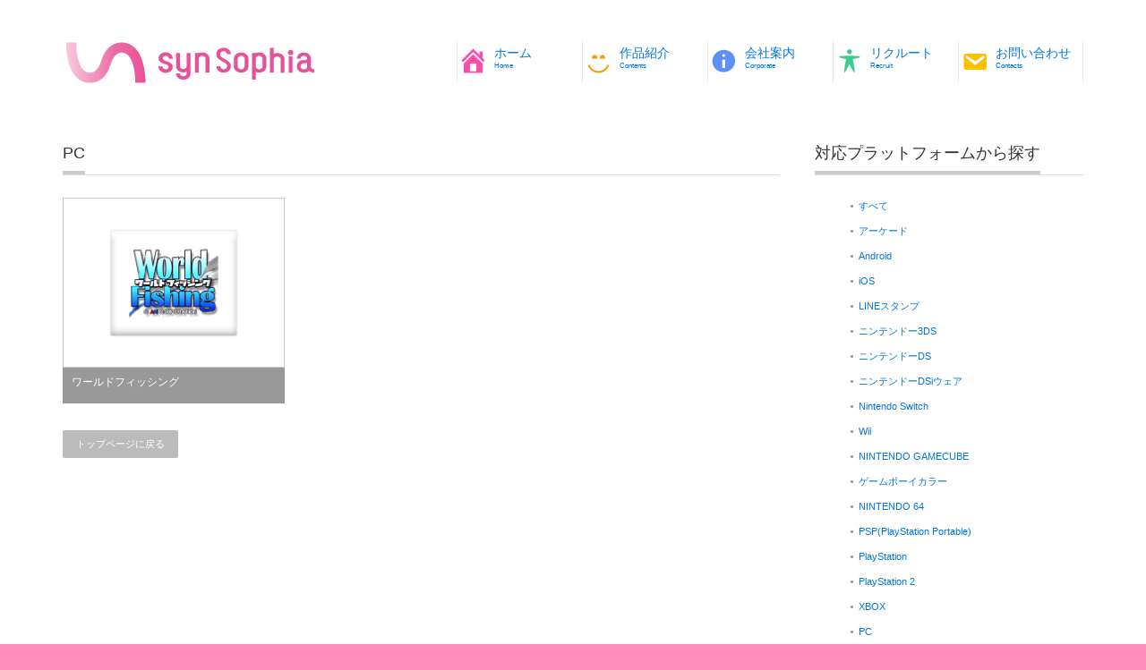

--- FILE ---
content_type: text/html; charset=UTF-8
request_url: https://www.syn-sophia.co.jp/product-cat/pc/
body_size: 9636
content:
<!DOCTYPE html PUBLIC "-//W3C//DTD XHTML 1.1//EN" "http://www.w3.org/TR/xhtml11/DTD/xhtml11.dtd">
<!--[if lt IE 9]><html xmlns="http://www.w3.org/1999/xhtml" class="ie"><![endif]-->
<!--[if (gt IE 9)|!(IE)]><!--><html xmlns="http://www.w3.org/1999/xhtml"><!--<![endif]-->
<head profile="http://gmpg.org/xfn/11">
<meta http-equiv="Content-Type" content="text/html; charset=UTF-8" />
<meta http-equiv="X-UA-Compatible" content="IE=edge,chrome=1" />
<meta name="viewport" content="width=device-width,initial-scale=1.0" />
<meta name="google-site-verification" content="YhgzvSDqF1M94OGWnxLvBqx3-YaT38Kvu86Rvdio-40" />
<meta name="google-site-verification" content="MZfiw-7OctBVTNXDpqd5rIK0jnWxXMUATIY12aYerg0" />
<title>PC | 商品カテゴリー | 株式会社シンソフィア</title>
<meta name="description" content="" />
<meta name="google-translate-customization" content="577a17058b5d2fca-feb5e88c269f9792-gcf32c2104114c424-1e">
<link rel="alternate" type="application/rss+xml" title="株式会社シンソフィア RSS Feed" href="https://www.syn-sophia.co.jp/feed/" />
<link rel="alternate" type="application/atom+xml" title="株式会社シンソフィア Atom Feed" href="https://www.syn-sophia.co.jp/feed/atom/" /> 
<link rel="pingback" href="https://www.syn-sophia.co.jp/wordpress/xmlrpc.php" />


 
<meta name='robots' content='max-image-preview:large' />
<link rel='dns-prefetch' href='//stats.wp.com' />
<link rel="alternate" type="application/rss+xml" title="株式会社シンソフィア &raquo; PC 商品カテゴリー のフィード" href="https://www.syn-sophia.co.jp/product-cat/pc/feed/" />
<style id='wp-img-auto-sizes-contain-inline-css' type='text/css'>
img:is([sizes=auto i],[sizes^="auto," i]){contain-intrinsic-size:3000px 1500px}
/*# sourceURL=wp-img-auto-sizes-contain-inline-css */
</style>
<style id='wp-emoji-styles-inline-css' type='text/css'>

	img.wp-smiley, img.emoji {
		display: inline !important;
		border: none !important;
		box-shadow: none !important;
		height: 1em !important;
		width: 1em !important;
		margin: 0 0.07em !important;
		vertical-align: -0.1em !important;
		background: none !important;
		padding: 0 !important;
	}
/*# sourceURL=wp-emoji-styles-inline-css */
</style>
<style id='wp-block-library-inline-css' type='text/css'>
:root{--wp-block-synced-color:#7a00df;--wp-block-synced-color--rgb:122,0,223;--wp-bound-block-color:var(--wp-block-synced-color);--wp-editor-canvas-background:#ddd;--wp-admin-theme-color:#007cba;--wp-admin-theme-color--rgb:0,124,186;--wp-admin-theme-color-darker-10:#006ba1;--wp-admin-theme-color-darker-10--rgb:0,107,160.5;--wp-admin-theme-color-darker-20:#005a87;--wp-admin-theme-color-darker-20--rgb:0,90,135;--wp-admin-border-width-focus:2px}@media (min-resolution:192dpi){:root{--wp-admin-border-width-focus:1.5px}}.wp-element-button{cursor:pointer}:root .has-very-light-gray-background-color{background-color:#eee}:root .has-very-dark-gray-background-color{background-color:#313131}:root .has-very-light-gray-color{color:#eee}:root .has-very-dark-gray-color{color:#313131}:root .has-vivid-green-cyan-to-vivid-cyan-blue-gradient-background{background:linear-gradient(135deg,#00d084,#0693e3)}:root .has-purple-crush-gradient-background{background:linear-gradient(135deg,#34e2e4,#4721fb 50%,#ab1dfe)}:root .has-hazy-dawn-gradient-background{background:linear-gradient(135deg,#faaca8,#dad0ec)}:root .has-subdued-olive-gradient-background{background:linear-gradient(135deg,#fafae1,#67a671)}:root .has-atomic-cream-gradient-background{background:linear-gradient(135deg,#fdd79a,#004a59)}:root .has-nightshade-gradient-background{background:linear-gradient(135deg,#330968,#31cdcf)}:root .has-midnight-gradient-background{background:linear-gradient(135deg,#020381,#2874fc)}:root{--wp--preset--font-size--normal:16px;--wp--preset--font-size--huge:42px}.has-regular-font-size{font-size:1em}.has-larger-font-size{font-size:2.625em}.has-normal-font-size{font-size:var(--wp--preset--font-size--normal)}.has-huge-font-size{font-size:var(--wp--preset--font-size--huge)}.has-text-align-center{text-align:center}.has-text-align-left{text-align:left}.has-text-align-right{text-align:right}.has-fit-text{white-space:nowrap!important}#end-resizable-editor-section{display:none}.aligncenter{clear:both}.items-justified-left{justify-content:flex-start}.items-justified-center{justify-content:center}.items-justified-right{justify-content:flex-end}.items-justified-space-between{justify-content:space-between}.screen-reader-text{border:0;clip-path:inset(50%);height:1px;margin:-1px;overflow:hidden;padding:0;position:absolute;width:1px;word-wrap:normal!important}.screen-reader-text:focus{background-color:#ddd;clip-path:none;color:#444;display:block;font-size:1em;height:auto;left:5px;line-height:normal;padding:15px 23px 14px;text-decoration:none;top:5px;width:auto;z-index:100000}html :where(.has-border-color){border-style:solid}html :where([style*=border-top-color]){border-top-style:solid}html :where([style*=border-right-color]){border-right-style:solid}html :where([style*=border-bottom-color]){border-bottom-style:solid}html :where([style*=border-left-color]){border-left-style:solid}html :where([style*=border-width]){border-style:solid}html :where([style*=border-top-width]){border-top-style:solid}html :where([style*=border-right-width]){border-right-style:solid}html :where([style*=border-bottom-width]){border-bottom-style:solid}html :where([style*=border-left-width]){border-left-style:solid}html :where(img[class*=wp-image-]){height:auto;max-width:100%}:where(figure){margin:0 0 1em}html :where(.is-position-sticky){--wp-admin--admin-bar--position-offset:var(--wp-admin--admin-bar--height,0px)}@media screen and (max-width:600px){html :where(.is-position-sticky){--wp-admin--admin-bar--position-offset:0px}}

/*# sourceURL=wp-block-library-inline-css */
</style><style id='global-styles-inline-css' type='text/css'>
:root{--wp--preset--aspect-ratio--square: 1;--wp--preset--aspect-ratio--4-3: 4/3;--wp--preset--aspect-ratio--3-4: 3/4;--wp--preset--aspect-ratio--3-2: 3/2;--wp--preset--aspect-ratio--2-3: 2/3;--wp--preset--aspect-ratio--16-9: 16/9;--wp--preset--aspect-ratio--9-16: 9/16;--wp--preset--color--black: #000000;--wp--preset--color--cyan-bluish-gray: #abb8c3;--wp--preset--color--white: #ffffff;--wp--preset--color--pale-pink: #f78da7;--wp--preset--color--vivid-red: #cf2e2e;--wp--preset--color--luminous-vivid-orange: #ff6900;--wp--preset--color--luminous-vivid-amber: #fcb900;--wp--preset--color--light-green-cyan: #7bdcb5;--wp--preset--color--vivid-green-cyan: #00d084;--wp--preset--color--pale-cyan-blue: #8ed1fc;--wp--preset--color--vivid-cyan-blue: #0693e3;--wp--preset--color--vivid-purple: #9b51e0;--wp--preset--gradient--vivid-cyan-blue-to-vivid-purple: linear-gradient(135deg,rgb(6,147,227) 0%,rgb(155,81,224) 100%);--wp--preset--gradient--light-green-cyan-to-vivid-green-cyan: linear-gradient(135deg,rgb(122,220,180) 0%,rgb(0,208,130) 100%);--wp--preset--gradient--luminous-vivid-amber-to-luminous-vivid-orange: linear-gradient(135deg,rgb(252,185,0) 0%,rgb(255,105,0) 100%);--wp--preset--gradient--luminous-vivid-orange-to-vivid-red: linear-gradient(135deg,rgb(255,105,0) 0%,rgb(207,46,46) 100%);--wp--preset--gradient--very-light-gray-to-cyan-bluish-gray: linear-gradient(135deg,rgb(238,238,238) 0%,rgb(169,184,195) 100%);--wp--preset--gradient--cool-to-warm-spectrum: linear-gradient(135deg,rgb(74,234,220) 0%,rgb(151,120,209) 20%,rgb(207,42,186) 40%,rgb(238,44,130) 60%,rgb(251,105,98) 80%,rgb(254,248,76) 100%);--wp--preset--gradient--blush-light-purple: linear-gradient(135deg,rgb(255,206,236) 0%,rgb(152,150,240) 100%);--wp--preset--gradient--blush-bordeaux: linear-gradient(135deg,rgb(254,205,165) 0%,rgb(254,45,45) 50%,rgb(107,0,62) 100%);--wp--preset--gradient--luminous-dusk: linear-gradient(135deg,rgb(255,203,112) 0%,rgb(199,81,192) 50%,rgb(65,88,208) 100%);--wp--preset--gradient--pale-ocean: linear-gradient(135deg,rgb(255,245,203) 0%,rgb(182,227,212) 50%,rgb(51,167,181) 100%);--wp--preset--gradient--electric-grass: linear-gradient(135deg,rgb(202,248,128) 0%,rgb(113,206,126) 100%);--wp--preset--gradient--midnight: linear-gradient(135deg,rgb(2,3,129) 0%,rgb(40,116,252) 100%);--wp--preset--font-size--small: 13px;--wp--preset--font-size--medium: 20px;--wp--preset--font-size--large: 36px;--wp--preset--font-size--x-large: 42px;--wp--preset--spacing--20: 0.44rem;--wp--preset--spacing--30: 0.67rem;--wp--preset--spacing--40: 1rem;--wp--preset--spacing--50: 1.5rem;--wp--preset--spacing--60: 2.25rem;--wp--preset--spacing--70: 3.38rem;--wp--preset--spacing--80: 5.06rem;--wp--preset--shadow--natural: 6px 6px 9px rgba(0, 0, 0, 0.2);--wp--preset--shadow--deep: 12px 12px 50px rgba(0, 0, 0, 0.4);--wp--preset--shadow--sharp: 6px 6px 0px rgba(0, 0, 0, 0.2);--wp--preset--shadow--outlined: 6px 6px 0px -3px rgb(255, 255, 255), 6px 6px rgb(0, 0, 0);--wp--preset--shadow--crisp: 6px 6px 0px rgb(0, 0, 0);}:where(.is-layout-flex){gap: 0.5em;}:where(.is-layout-grid){gap: 0.5em;}body .is-layout-flex{display: flex;}.is-layout-flex{flex-wrap: wrap;align-items: center;}.is-layout-flex > :is(*, div){margin: 0;}body .is-layout-grid{display: grid;}.is-layout-grid > :is(*, div){margin: 0;}:where(.wp-block-columns.is-layout-flex){gap: 2em;}:where(.wp-block-columns.is-layout-grid){gap: 2em;}:where(.wp-block-post-template.is-layout-flex){gap: 1.25em;}:where(.wp-block-post-template.is-layout-grid){gap: 1.25em;}.has-black-color{color: var(--wp--preset--color--black) !important;}.has-cyan-bluish-gray-color{color: var(--wp--preset--color--cyan-bluish-gray) !important;}.has-white-color{color: var(--wp--preset--color--white) !important;}.has-pale-pink-color{color: var(--wp--preset--color--pale-pink) !important;}.has-vivid-red-color{color: var(--wp--preset--color--vivid-red) !important;}.has-luminous-vivid-orange-color{color: var(--wp--preset--color--luminous-vivid-orange) !important;}.has-luminous-vivid-amber-color{color: var(--wp--preset--color--luminous-vivid-amber) !important;}.has-light-green-cyan-color{color: var(--wp--preset--color--light-green-cyan) !important;}.has-vivid-green-cyan-color{color: var(--wp--preset--color--vivid-green-cyan) !important;}.has-pale-cyan-blue-color{color: var(--wp--preset--color--pale-cyan-blue) !important;}.has-vivid-cyan-blue-color{color: var(--wp--preset--color--vivid-cyan-blue) !important;}.has-vivid-purple-color{color: var(--wp--preset--color--vivid-purple) !important;}.has-black-background-color{background-color: var(--wp--preset--color--black) !important;}.has-cyan-bluish-gray-background-color{background-color: var(--wp--preset--color--cyan-bluish-gray) !important;}.has-white-background-color{background-color: var(--wp--preset--color--white) !important;}.has-pale-pink-background-color{background-color: var(--wp--preset--color--pale-pink) !important;}.has-vivid-red-background-color{background-color: var(--wp--preset--color--vivid-red) !important;}.has-luminous-vivid-orange-background-color{background-color: var(--wp--preset--color--luminous-vivid-orange) !important;}.has-luminous-vivid-amber-background-color{background-color: var(--wp--preset--color--luminous-vivid-amber) !important;}.has-light-green-cyan-background-color{background-color: var(--wp--preset--color--light-green-cyan) !important;}.has-vivid-green-cyan-background-color{background-color: var(--wp--preset--color--vivid-green-cyan) !important;}.has-pale-cyan-blue-background-color{background-color: var(--wp--preset--color--pale-cyan-blue) !important;}.has-vivid-cyan-blue-background-color{background-color: var(--wp--preset--color--vivid-cyan-blue) !important;}.has-vivid-purple-background-color{background-color: var(--wp--preset--color--vivid-purple) !important;}.has-black-border-color{border-color: var(--wp--preset--color--black) !important;}.has-cyan-bluish-gray-border-color{border-color: var(--wp--preset--color--cyan-bluish-gray) !important;}.has-white-border-color{border-color: var(--wp--preset--color--white) !important;}.has-pale-pink-border-color{border-color: var(--wp--preset--color--pale-pink) !important;}.has-vivid-red-border-color{border-color: var(--wp--preset--color--vivid-red) !important;}.has-luminous-vivid-orange-border-color{border-color: var(--wp--preset--color--luminous-vivid-orange) !important;}.has-luminous-vivid-amber-border-color{border-color: var(--wp--preset--color--luminous-vivid-amber) !important;}.has-light-green-cyan-border-color{border-color: var(--wp--preset--color--light-green-cyan) !important;}.has-vivid-green-cyan-border-color{border-color: var(--wp--preset--color--vivid-green-cyan) !important;}.has-pale-cyan-blue-border-color{border-color: var(--wp--preset--color--pale-cyan-blue) !important;}.has-vivid-cyan-blue-border-color{border-color: var(--wp--preset--color--vivid-cyan-blue) !important;}.has-vivid-purple-border-color{border-color: var(--wp--preset--color--vivid-purple) !important;}.has-vivid-cyan-blue-to-vivid-purple-gradient-background{background: var(--wp--preset--gradient--vivid-cyan-blue-to-vivid-purple) !important;}.has-light-green-cyan-to-vivid-green-cyan-gradient-background{background: var(--wp--preset--gradient--light-green-cyan-to-vivid-green-cyan) !important;}.has-luminous-vivid-amber-to-luminous-vivid-orange-gradient-background{background: var(--wp--preset--gradient--luminous-vivid-amber-to-luminous-vivid-orange) !important;}.has-luminous-vivid-orange-to-vivid-red-gradient-background{background: var(--wp--preset--gradient--luminous-vivid-orange-to-vivid-red) !important;}.has-very-light-gray-to-cyan-bluish-gray-gradient-background{background: var(--wp--preset--gradient--very-light-gray-to-cyan-bluish-gray) !important;}.has-cool-to-warm-spectrum-gradient-background{background: var(--wp--preset--gradient--cool-to-warm-spectrum) !important;}.has-blush-light-purple-gradient-background{background: var(--wp--preset--gradient--blush-light-purple) !important;}.has-blush-bordeaux-gradient-background{background: var(--wp--preset--gradient--blush-bordeaux) !important;}.has-luminous-dusk-gradient-background{background: var(--wp--preset--gradient--luminous-dusk) !important;}.has-pale-ocean-gradient-background{background: var(--wp--preset--gradient--pale-ocean) !important;}.has-electric-grass-gradient-background{background: var(--wp--preset--gradient--electric-grass) !important;}.has-midnight-gradient-background{background: var(--wp--preset--gradient--midnight) !important;}.has-small-font-size{font-size: var(--wp--preset--font-size--small) !important;}.has-medium-font-size{font-size: var(--wp--preset--font-size--medium) !important;}.has-large-font-size{font-size: var(--wp--preset--font-size--large) !important;}.has-x-large-font-size{font-size: var(--wp--preset--font-size--x-large) !important;}
/*# sourceURL=global-styles-inline-css */
</style>

<style id='classic-theme-styles-inline-css' type='text/css'>
/*! This file is auto-generated */
.wp-block-button__link{color:#fff;background-color:#32373c;border-radius:9999px;box-shadow:none;text-decoration:none;padding:calc(.667em + 2px) calc(1.333em + 2px);font-size:1.125em}.wp-block-file__button{background:#32373c;color:#fff;text-decoration:none}
/*# sourceURL=/wp-includes/css/classic-themes.min.css */
</style>
<link rel='stylesheet' id='contact-form-7-css' href='https://www.syn-sophia.co.jp/wordpress/wp-content/plugins/contact-form-7/includes/css/styles.css?ver=6.1.4' type='text/css' media='all' />
<style id='contact-form-7-inline-css' type='text/css'>
.wpcf7 .wpcf7-recaptcha iframe {margin-bottom: 0;}.wpcf7 .wpcf7-recaptcha[data-align="center"] > div {margin: 0 auto;}.wpcf7 .wpcf7-recaptcha[data-align="right"] > div {margin: 0 0 0 auto;}
/*# sourceURL=contact-form-7-inline-css */
</style>
<link rel='stylesheet' id='cf7cf-style-css' href='https://www.syn-sophia.co.jp/wordpress/wp-content/plugins/cf7-conditional-fields/style.css?ver=2.6.7' type='text/css' media='all' />
<script type="text/javascript" src="https://www.syn-sophia.co.jp/wordpress/wp-includes/js/jquery/jquery.min.js?ver=3.7.1" id="jquery-core-js"></script>
<script type="text/javascript" src="https://www.syn-sophia.co.jp/wordpress/wp-includes/js/jquery/jquery-migrate.min.js?ver=3.4.1" id="jquery-migrate-js"></script>
<link rel="https://api.w.org/" href="https://www.syn-sophia.co.jp/wp-json/" />	<style>img#wpstats{display:none}</style>
		<link rel="Shortcut Icon" type="image/x-icon" href="https://www.syn-sophia.co.jp/wordpress/favicon.ico" /><script>
  (function(i,s,o,g,r,a,m){i['GoogleAnalyticsObject']=r;i[r]=i[r]||function(){
  (i[r].q=i[r].q||[]).push(arguments)},i[r].l=1*new Date();a=s.createElement(o),
  m=s.getElementsByTagName(o)[0];a.async=1;a.src=g;m.parentNode.insertBefore(a,m)
  })(window,document,'script','//www.google-analytics.com/analytics.js','ga');

  ga('create', 'UA-59720475-1', 'auto');
  ga('send', 'pageview');

</script>		<style type="text/css" id="wp-custom-css">
			.post .aiueo p {
	padding-left: 2em;
	padding-right: 2em;
}
.post .aiueo p + ul {
	margin-top: -14px;
}

.post .aiueo ul {
	margin-left: 0;
	padding-left: 4.2em;
	padding-right: 2.2em;
}

.post .aiueo h3 {
	border-bottom: dashed 2px #CCC;
	padding: 10px;
}

.post .aiueo h4 {
	padding-left: 10px;
}

/* エントリーフォーム */
input[name="how-found_free_text"] {
	width: 40em;
}

/* リクルート */
.recruit-occupations-list {
	display: flex;
	justify-content: space-between;
	flex-wrap: wrap;
}
.recruit-occupations-list > a {
	flex-basis: 32%;
	align-self: flex-start;
	margin: 0 0 1em;
}

@media (max-width: 768px) {
	input[name="how-found_free_text"] {
		width: 100%;
	}
	
	.post .aiueo p {
		padding-left: 1em;
		padding-right: 1em;
	}
	
	.post .aiueo ul {
		padding-left: 2.2em;
		padding-right: 1.2em;
	}
	
	.recruit-occupations-list > a {
		flex-basis: 100%;
	}
}
		</style>
		
<link rel="stylesheet" href="https://www.syn-sophia.co.jp/wordpress/wp-content/themes/precious_tcd019/style.css?ver=1.6.2" type="text/css" />
<link rel="stylesheet" href="https://www.syn-sophia.co.jp/wordpress/wp-content/themes/precious_tcd019/comment-style.css?ver=1.6.2" type="text/css" />
<link rel="stylesheet" href="//maxcdn.bootstrapcdn.com/bootstrap/4.0.0-alpha/css/bootstrap.min.css" />
<link rel="stylesheet" media="screen and (min-width:641px)" href="https://www.syn-sophia.co.jp/wordpress/wp-content/themes/precious_tcd019/style_pc.css?ver=1.6.2" type="text/css" />
<link rel="stylesheet" media="screen and (max-width:640px)" href="https://www.syn-sophia.co.jp/wordpress/wp-content/themes/precious_tcd019/style_sp.css?ver=1.6.2" type="text/css" />

<link rel="stylesheet" href="https://www.syn-sophia.co.jp/wordpress/wp-content/themes/precious_tcd019/japanese.css?ver=1.6.2" type="text/css" />
<script type="text/javascript" src="https://www.syn-sophia.co.jp/wordpress/wp-content/themes/precious_tcd019/js/jscript.js?ver=1.6.2"></script>
<script type="text/javascript" src="https://www.syn-sophia.co.jp/wordpress/wp-content/themes/precious_tcd019/js/scroll.js?ver=1.6.2"></script>
<script type="text/javascript" src="https://www.syn-sophia.co.jp/wordpress/wp-content/themes/precious_tcd019/js/comment.js?ver=1.6.2"></script>
<script type="text/javascript" src="https://www.syn-sophia.co.jp/wordpress/wp-content/themes/precious_tcd019/js/rollover.js?ver=1.6.2"></script>
<!--[if lt IE 9]>
<link id="stylesheet" rel="stylesheet" href="https://www.syn-sophia.co.jp/wordpress/wp-content/themes/precious_tcd019/style_pc.css?ver=1.6.2" type="text/css" />
<script type="text/javascript" src="https://www.syn-sophia.co.jp/wordpress/wp-content/themes/precious_tcd019/js/ie.js?ver=1.6.2"></script>
<link rel="stylesheet" href="https://www.syn-sophia.co.jp/wordpress/wp-content/themes/precious_tcd019/ie.css" type="text/css" />
<![endif]-->

<style type="text/css">
body { font-size:12px; }

a:hover { color:#FFA1E0; }

.page_navi a:hover, #post_pagination a:hover, #wp-calendar td a:hover, .pc #return_top:hover,
 #wp-calendar #prev a:hover, #wp-calendar #next a:hover, #footer #wp-calendar td a:hover, .widget_search #search-btn input:hover, .widget_search #searchsubmit:hover, .tcdw_category_list_widget a:hover, .tcdw_news_list_widget .month, .tcd_menu_widget a:hover, .tcd_menu_widget li.current-menu-item a, #submit_comment:hover, .google_search #search_button:hover
  { background-color:#FFA1E0; }

#guest_info input:focus, #comment_textarea textarea:focus
  { border-color:#FFA1E0; }

</style>



</head>
<body class="archive tax-product-cat term-pc term-31 wp-theme-precious_tcd019">

<div id="header_wrap">
    <div id="header" class="clearfix">
        <!-- logo -->
        <div id="logo_image" style="top:41px; left:0px;"><a href=" https://www.syn-sophia.co.jp/" title="株式会社シンソフィア"><img src="https://www.syn-sophia.co.jp/wordpress/wp-content/uploads/tcd-w/logo.png?1769026036" alt="株式会社シンソフィア" title="株式会社シンソフィア" /></a></div>
        <!-- global menu -->
        <a href="#" class="menu_button">menu</a>
        <div id="global_menu" class="clearfix"><ul id="menu-menu" class="menu"><li id="menu-item-569" class="icon_01 menu-item menu-item-type-custom menu-item-object-custom"><a href="/"><img class="menu_icon" src="https://www.syn-sophia.co.jp/wordpress/wp-content/uploads/2015/05/783ea5acef68ddeb47e5350d94d0f09c.png"><div class="menu_text"><div>ホーム</div><div class="menu_sub_text">Home</div></div></a></li>
<li id="menu-item-25" class="menu-item menu-item-type-custom menu-item-object-custom"><a href="/product/"><img class="menu_icon" src="https://www.syn-sophia.co.jp/wordpress/wp-content/uploads/2015/05/a1bde27c616e7e8a07d828c467857feb.png"><div class="menu_text"><div>作品紹介</div><div class="menu_sub_text">Contents</div></div></a></li>
<li id="menu-item-12" class="menu-item menu-item-type-post_type menu-item-object-page"><a href="https://www.syn-sophia.co.jp/corporate/"><img class="menu_icon" src="https://www.syn-sophia.co.jp/wordpress/wp-content/uploads/2015/05/029bc3353f9bdbebb67b1286ff9d2d79.png"><div class="menu_text"><div>会社案内</div><div class="menu_sub_text">Corporate</div></div></a></li>
<li id="menu-item-281" class="menu-item menu-item-type-post_type menu-item-object-page"><a href="https://www.syn-sophia.co.jp/recruit/"><img class="menu_icon" src="https://www.syn-sophia.co.jp/wordpress/wp-content/uploads/2015/05/e412f7b8fb9867a0b0bbd2841b31f8fa.png"><div class="menu_text"><div>リクルート</div><div class="menu_sub_text">Recruit</div></div></a></li>
<li id="menu-item-1115" class="menu-item menu-item-type-post_type menu-item-object-page"><a href="https://www.syn-sophia.co.jp/contact-top/"><img class="menu_icon" src="https://www.syn-sophia.co.jp/wordpress/wp-content/uploads/2015/05/d4eec9c6324e535df17a401356dbc01a.png"><div class="menu_text"><div>お問い合わせ</div><div class="menu_sub_text">Contacts</div></div></a></li>
</ul>    
        </div>
    </div><!-- END #header -->
</div><!-- END #header_wrap -->
	  

 <div id="main_contents_wrap">
  <div id="main_contents" class="clearfix">

<div id="main_col">

 <h2 class="headline1"><span>PC</span></h2>

  <ol id="product_list" class="clearfix">
    <li class="clearfix">
   <a class="image" href="https://www.syn-sophia.co.jp/product/world-fishing/"><img src="https://www.syn-sophia.co.jp/wordpress/wp-content/uploads/2001/04/2fcc41e309f5209151a773cc51b260f2-248x190.png" alt="" title="" /></a>
   <h4 class="title"><a href="https://www.syn-sophia.co.jp/product/world-fishing/">ワールドフィッシング</a></h4>
  </li>
   </ol>
 
 <div class="page_navi clearfix">
<p class="back"><a href="https://www.syn-sophia.co.jp/">トップページに戻る</a></p>
</div>

  <!-- footer banner -->
 
</div><!-- END #main_col -->


<div id="side_col">

 <div class="side_widget clearfix widget_nav_menu" id="nav_menu-5">
<h3 class="side_headline"><span>対応プラットフォームから探す</span></h3>
<div class="menu-product_menu-container"><ul id="menu-product_menu" class="menu"><li id="menu-item-788" class="menu-item menu-item-type-custom menu-item-object-custom menu-item-788"><a href="/product/">すべて</a></li>
<li id="menu-item-254" class="menu-item menu-item-type-taxonomy menu-item-object-product-cat menu-item-254"><a href="https://www.syn-sophia.co.jp/product-cat/ac/">アーケード</a></li>
<li id="menu-item-253" class="menu-item menu-item-type-taxonomy menu-item-object-product-cat menu-item-253"><a href="https://www.syn-sophia.co.jp/product-cat/android/">Android</a></li>
<li id="menu-item-245" class="menu-item menu-item-type-taxonomy menu-item-object-product-cat menu-item-245"><a href="https://www.syn-sophia.co.jp/product-cat/ios/">iOS</a></li>
<li id="menu-item-992" class="menu-item menu-item-type-taxonomy menu-item-object-product-cat menu-item-992"><a href="https://www.syn-sophia.co.jp/product-cat/line/">LINEスタンプ</a></li>
<li id="menu-item-259" class="menu-item menu-item-type-taxonomy menu-item-object-product-cat menu-item-259"><a href="https://www.syn-sophia.co.jp/product-cat/n3ds/">ニンテンドー3DS</a></li>
<li id="menu-item-261" class="menu-item menu-item-type-taxonomy menu-item-object-product-cat menu-item-261"><a href="https://www.syn-sophia.co.jp/product-cat/nds/">ニンテンドーDS</a></li>
<li id="menu-item-260" class="menu-item menu-item-type-taxonomy menu-item-object-product-cat menu-item-260"><a href="https://www.syn-sophia.co.jp/product-cat/ndsi/">ニンテンドーDSiウェア</a></li>
<li id="menu-item-2281" class="menu-item menu-item-type-custom menu-item-object-custom menu-item-2281"><a href="/product-cat/nintendo-switch">Nintendo Switch</a></li>
<li id="menu-item-251" class="menu-item menu-item-type-taxonomy menu-item-object-product-cat menu-item-251"><a href="https://www.syn-sophia.co.jp/product-cat/wii/">Wii</a></li>
<li id="menu-item-255" class="menu-item menu-item-type-taxonomy menu-item-object-product-cat menu-item-255"><a href="https://www.syn-sophia.co.jp/product-cat/ngc/">NINTENDO GAMECUBE</a></li>
<li id="menu-item-949" class="menu-item menu-item-type-custom menu-item-object-custom menu-item-949"><a href="/product-cat/ngbc">ゲームボーイカラー</a></li>
<li id="menu-item-945" class="menu-item menu-item-type-custom menu-item-object-custom menu-item-945"><a href="/product-cat/n64/">NINTENDO 64</a></li>
<li id="menu-item-248" class="menu-item menu-item-type-taxonomy menu-item-object-product-cat menu-item-248"><a href="https://www.syn-sophia.co.jp/product-cat/psp/">PSP(PlayStation Portable)</a></li>
<li id="menu-item-250" class="menu-item menu-item-type-taxonomy menu-item-object-product-cat menu-item-250"><a href="https://www.syn-sophia.co.jp/product-cat/ps1/">PlayStation</a></li>
<li id="menu-item-247" class="menu-item menu-item-type-taxonomy menu-item-object-product-cat menu-item-247"><a href="https://www.syn-sophia.co.jp/product-cat/ps2/">PlayStation 2</a></li>
<li id="menu-item-252" class="menu-item menu-item-type-taxonomy menu-item-object-product-cat menu-item-252"><a href="https://www.syn-sophia.co.jp/product-cat/xbox/">XBOX</a></li>
<li id="menu-item-246" class="menu-item menu-item-type-taxonomy menu-item-object-product-cat current-menu-item menu-item-246"><a href="https://www.syn-sophia.co.jp/product-cat/pc/" aria-current="page">PC</a></li>
<li id="menu-item-258" class="menu-item menu-item-type-taxonomy menu-item-object-product-cat menu-item-258"><a href="https://www.syn-sophia.co.jp/product-cat/dc/">ドリームキャスト</a></li>
<li id="menu-item-257" class="menu-item menu-item-type-taxonomy menu-item-object-product-cat menu-item-257"><a href="https://www.syn-sophia.co.jp/product-cat/saturn/">セガサターン</a></li>
</ul></div></div>

</div>

  </div><!-- END #main_contents -->
 </div><!-- END #main_contents_wrap -->

 <a id="return_top" href="#header">ページ上部へ戻る</a>

   

 <div id="copyright">
  <div id="copyright_inner" class="clearfix">

   <!-- global menu -->
      <div id="footer_menu" class="clearfix">
    <ul id="menu-footer_menu" class="menu"><li id="menu-item-115" class="menu-item menu-item-type-post_type menu-item-object-page menu-item-115"><a href="https://www.syn-sophia.co.jp/privacy/">プライバシーポリシー</a></li>
<li id="menu-item-121" class="menu-item menu-item-type-post_type menu-item-object-page menu-item-121"><a href="https://www.syn-sophia.co.jp/about_hp/">このサイトのご利用について</a></li>
</ul>   </div>
   
   <!-- social button -->
      <ul id="social_link" class="clearfix">
        <li class="rss"><a class="target_blank" href="https://www.syn-sophia.co.jp/feed/">RSS</a></li>
            <li class="twitter"><a class="target_blank" href="https://twitter.com/synSophia">Twitter</a></li>
           </ul>
   
   <p>Copyright &copy;&nbsp; <a href="https://www.syn-sophia.co.jp/">株式会社シンソフィア</a></p>

  </div>
 </div>


<script type="speculationrules">
{"prefetch":[{"source":"document","where":{"and":[{"href_matches":"/*"},{"not":{"href_matches":["/wordpress/wp-*.php","/wordpress/wp-admin/*","/wordpress/wp-content/uploads/*","/wordpress/wp-content/*","/wordpress/wp-content/plugins/*","/wordpress/wp-content/themes/precious_tcd019/*","/*\\?(.+)"]}},{"not":{"selector_matches":"a[rel~=\"nofollow\"]"}},{"not":{"selector_matches":".no-prefetch, .no-prefetch a"}}]},"eagerness":"conservative"}]}
</script>
<script type="text/javascript" src="https://www.syn-sophia.co.jp/wordpress/wp-includes/js/dist/hooks.min.js?ver=dd5603f07f9220ed27f1" id="wp-hooks-js"></script>
<script type="text/javascript" src="https://www.syn-sophia.co.jp/wordpress/wp-includes/js/dist/i18n.min.js?ver=c26c3dc7bed366793375" id="wp-i18n-js"></script>
<script type="text/javascript" id="wp-i18n-js-after">
/* <![CDATA[ */
wp.i18n.setLocaleData( { 'text direction\u0004ltr': [ 'ltr' ] } );
//# sourceURL=wp-i18n-js-after
/* ]]> */
</script>
<script type="text/javascript" src="https://www.syn-sophia.co.jp/wordpress/wp-content/plugins/contact-form-7/includes/swv/js/index.js?ver=6.1.4" id="swv-js"></script>
<script type="text/javascript" id="contact-form-7-js-translations">
/* <![CDATA[ */
( function( domain, translations ) {
	var localeData = translations.locale_data[ domain ] || translations.locale_data.messages;
	localeData[""].domain = domain;
	wp.i18n.setLocaleData( localeData, domain );
} )( "contact-form-7", {"translation-revision-date":"2025-11-30 08:12:23+0000","generator":"GlotPress\/4.0.3","domain":"messages","locale_data":{"messages":{"":{"domain":"messages","plural-forms":"nplurals=1; plural=0;","lang":"ja_JP"},"This contact form is placed in the wrong place.":["\u3053\u306e\u30b3\u30f3\u30bf\u30af\u30c8\u30d5\u30a9\u30fc\u30e0\u306f\u9593\u9055\u3063\u305f\u4f4d\u7f6e\u306b\u7f6e\u304b\u308c\u3066\u3044\u307e\u3059\u3002"],"Error:":["\u30a8\u30e9\u30fc:"]}},"comment":{"reference":"includes\/js\/index.js"}} );
//# sourceURL=contact-form-7-js-translations
/* ]]> */
</script>
<script type="text/javascript" id="contact-form-7-js-before">
/* <![CDATA[ */
var wpcf7 = {
    "api": {
        "root": "https:\/\/www.syn-sophia.co.jp\/wp-json\/",
        "namespace": "contact-form-7\/v1"
    }
};
//# sourceURL=contact-form-7-js-before
/* ]]> */
</script>
<script type="text/javascript" src="https://www.syn-sophia.co.jp/wordpress/wp-content/plugins/contact-form-7/includes/js/index.js?ver=6.1.4" id="contact-form-7-js"></script>
<script type="text/javascript" id="wpcf7cf-scripts-js-extra">
/* <![CDATA[ */
var wpcf7cf_global_settings = {"ajaxurl":"https://www.syn-sophia.co.jp/wordpress/wp-admin/admin-ajax.php"};
//# sourceURL=wpcf7cf-scripts-js-extra
/* ]]> */
</script>
<script type="text/javascript" src="https://www.syn-sophia.co.jp/wordpress/wp-content/plugins/cf7-conditional-fields/js/scripts.js?ver=2.6.7" id="wpcf7cf-scripts-js"></script>
<script type="text/javascript" id="jetpack-stats-js-before">
/* <![CDATA[ */
_stq = window._stq || [];
_stq.push([ "view", {"v":"ext","blog":"235553626","post":"0","tz":"9","srv":"www.syn-sophia.co.jp","arch_tax_product-cat":"pc","arch_results":"1","j":"1:15.4"} ]);
_stq.push([ "clickTrackerInit", "235553626", "0" ]);
//# sourceURL=jetpack-stats-js-before
/* ]]> */
</script>
<script type="text/javascript" src="https://stats.wp.com/e-202604.js" id="jetpack-stats-js" defer="defer" data-wp-strategy="defer"></script>
<script id="wp-emoji-settings" type="application/json">
{"baseUrl":"https://s.w.org/images/core/emoji/17.0.2/72x72/","ext":".png","svgUrl":"https://s.w.org/images/core/emoji/17.0.2/svg/","svgExt":".svg","source":{"concatemoji":"https://www.syn-sophia.co.jp/wordpress/wp-includes/js/wp-emoji-release.min.js?ver=6.9"}}
</script>
<script type="module">
/* <![CDATA[ */
/*! This file is auto-generated */
const a=JSON.parse(document.getElementById("wp-emoji-settings").textContent),o=(window._wpemojiSettings=a,"wpEmojiSettingsSupports"),s=["flag","emoji"];function i(e){try{var t={supportTests:e,timestamp:(new Date).valueOf()};sessionStorage.setItem(o,JSON.stringify(t))}catch(e){}}function c(e,t,n){e.clearRect(0,0,e.canvas.width,e.canvas.height),e.fillText(t,0,0);t=new Uint32Array(e.getImageData(0,0,e.canvas.width,e.canvas.height).data);e.clearRect(0,0,e.canvas.width,e.canvas.height),e.fillText(n,0,0);const a=new Uint32Array(e.getImageData(0,0,e.canvas.width,e.canvas.height).data);return t.every((e,t)=>e===a[t])}function p(e,t){e.clearRect(0,0,e.canvas.width,e.canvas.height),e.fillText(t,0,0);var n=e.getImageData(16,16,1,1);for(let e=0;e<n.data.length;e++)if(0!==n.data[e])return!1;return!0}function u(e,t,n,a){switch(t){case"flag":return n(e,"\ud83c\udff3\ufe0f\u200d\u26a7\ufe0f","\ud83c\udff3\ufe0f\u200b\u26a7\ufe0f")?!1:!n(e,"\ud83c\udde8\ud83c\uddf6","\ud83c\udde8\u200b\ud83c\uddf6")&&!n(e,"\ud83c\udff4\udb40\udc67\udb40\udc62\udb40\udc65\udb40\udc6e\udb40\udc67\udb40\udc7f","\ud83c\udff4\u200b\udb40\udc67\u200b\udb40\udc62\u200b\udb40\udc65\u200b\udb40\udc6e\u200b\udb40\udc67\u200b\udb40\udc7f");case"emoji":return!a(e,"\ud83e\u1fac8")}return!1}function f(e,t,n,a){let r;const o=(r="undefined"!=typeof WorkerGlobalScope&&self instanceof WorkerGlobalScope?new OffscreenCanvas(300,150):document.createElement("canvas")).getContext("2d",{willReadFrequently:!0}),s=(o.textBaseline="top",o.font="600 32px Arial",{});return e.forEach(e=>{s[e]=t(o,e,n,a)}),s}function r(e){var t=document.createElement("script");t.src=e,t.defer=!0,document.head.appendChild(t)}a.supports={everything:!0,everythingExceptFlag:!0},new Promise(t=>{let n=function(){try{var e=JSON.parse(sessionStorage.getItem(o));if("object"==typeof e&&"number"==typeof e.timestamp&&(new Date).valueOf()<e.timestamp+604800&&"object"==typeof e.supportTests)return e.supportTests}catch(e){}return null}();if(!n){if("undefined"!=typeof Worker&&"undefined"!=typeof OffscreenCanvas&&"undefined"!=typeof URL&&URL.createObjectURL&&"undefined"!=typeof Blob)try{var e="postMessage("+f.toString()+"("+[JSON.stringify(s),u.toString(),c.toString(),p.toString()].join(",")+"));",a=new Blob([e],{type:"text/javascript"});const r=new Worker(URL.createObjectURL(a),{name:"wpTestEmojiSupports"});return void(r.onmessage=e=>{i(n=e.data),r.terminate(),t(n)})}catch(e){}i(n=f(s,u,c,p))}t(n)}).then(e=>{for(const n in e)a.supports[n]=e[n],a.supports.everything=a.supports.everything&&a.supports[n],"flag"!==n&&(a.supports.everythingExceptFlag=a.supports.everythingExceptFlag&&a.supports[n]);var t;a.supports.everythingExceptFlag=a.supports.everythingExceptFlag&&!a.supports.flag,a.supports.everything||((t=a.source||{}).concatemoji?r(t.concatemoji):t.wpemoji&&t.twemoji&&(r(t.twemoji),r(t.wpemoji)))});
//# sourceURL=https://www.syn-sophia.co.jp/wordpress/wp-includes/js/wp-emoji-loader.min.js
/* ]]> */
</script>
</body>
</html>

--- FILE ---
content_type: text/css
request_url: https://www.syn-sophia.co.jp/wordpress/wp-content/themes/precious_tcd019/style.css?ver=1.6.2
body_size: 6034
content:
@charset "utf-8";
/*
Theme Name:synSophia
Theme URI:
Description:WordPressテーマ「Precious」を改造したsynSophiaのテーマ
Author:Design Plus
Author URI:http://design-plus1.com/tcd-w/
Version:1.6.2
*/
/* ----------------------------------------------------------------------
 basic setting
---------------------------------------------------------------------- */

a img {
    border: none;
    vertical-align: top;
}

a,
a:visited {
    outline: none;
    color: #d000d0;
}

a:hover {
    color: #00a2d9;
}

p {
    margin: 0 0 1.5em 0;
    padding: 0;
    line-height: 240%;
}

ul li {
    margin: 0;
    padding: 0;
    line-height: normal;
    zoom: 1;
}

ol {
    margin: 0 0 2em 19px;
    padding: 0;
}

ol li {
    padding: 0 0 5px 0;
    line-height: normal;
}

dl {
    list-style-type: none;
    margin: 0 0 1em 0;
    padding: 0;
    line-height: 0%;
}

dl dt,
dl dd {
    margin: 0;
    padding: 0;
    line-height: normal;
    zoom: 1;
}

dl dt {
    font-weight: bold;
}

form,
table,
input,
textarea,
dl,
dt,
dd {
    margin: 0;
    padding: 0;
}

table {
    border-collapse: collapse;
    width: 100%;
    border: 0;
}

cite {
    text-align: right;
    display: block;
}

object {
    display: block;
    margin: 0 auto;
    height: auto;
}

del {
    color: #333;
}

hr {
    border: 1px solid #ccc;
    margin: 40px 0;
}

.wp-caption-text {
    text-align: center;
}

.alignright {
    float: right;
}

.alignleft {
    float: left;
}

.aligncenter {
    margin-left: auto;
    margin-right: auto;
}

.centered {
    margin-left: auto;
    margin-right: auto;
}

.clear {
    clear: both;
}

input[type="text"],
input[type="password"],
textarea,
select {
    outline: none;
}
/* --- WordPress preset CSS ----------------------------------------------------------------------------------------- */

.post p {
    line-height: 2;
    margin: 0 0 2em 0;
}
/* headline */

.post h1,
.post h2,
.post h3,
.post h4,
.post h5,
.post h6 {
    clear: both;
    line-height: 1.2;
    font-weight: 600;
    margin: 0 0 24px 0;
}

.post h1 {
    font-size: 150%;
}

.post h2 {
    font-size: 140%;
}

.post h3 {
    font-size: 130%;
}

.post h4 {
    font-size: 120%;
}

.post h5 {
    font-size: 110%;
}

.post h6 {
    font-size: 100%;
}
/* image */

.post img {
    height: auto;
    max-width: 100%;
}

.post img.centered,
div.centered {
    display: block;
    margin: 15px auto;
}

.post img.aligncenter,
div.aligncenter {
    display: block;
    margin: 15px auto;
}

.post img.alignright,
div.alignright {
    margin: 10px 0 30px 30px;
    display: inline;
}

.post img.alignleft,
div.alignleft {
    margin: 10px 30px 30px 0;
    display: inline;
}

.post .wp-caption {
    background: #fff;
    border: 1px solid #ccc;
    max-width: 96%;
    padding: 14px 3px 1px;
    -webkit-border-radius: 5px;
    -moz-border-radius: 5px;
    border-radius: 5px;
}

.post .wp-caption img {
    display: block;
    margin: 0 auto;
    max-width: 100%;
}

.post .wp-caption .wp-caption-text {
    padding: 10px 0 0;
}
/* table */

.post table {
    margin: 0 0 24px 0;
}

.post td,
.post th {
    border: 1px solid #ccc;
    padding: 10px 15px 7px;
    line-height: 2;
}

.post th {
    background: #f2f2f2;
    font-weight: normal;
}
/* block quote */

.post blockquote {
    margin: 0 0 24px 0;
    padding: 27px 30px 1px;
    background: #f2f2f2;
    -webkit-border-radius: 5px;
    -moz-border-radius: 5px;
    border-radius: 5px;
    position: relative;
}

.post blockquote:before {
    content: '"';
    font-style: italic;
    font-size: 30px;
    font-weight: normal;
    line-height: 40px;
    width: 30px;
    height: 30px;
    position: absolute;
    top: 5px;
    left: 10px;
    color: #999;
}

.post blockquote:after {
    content: '"';
    font-style: italic;
    font-size: 30px;
    font-weight: normal;
    text-align: left;
    line-height: 60px;
    width: 30px;
    height: 30px;
    position: absolute;
    bottom: 7px;
    right: -2px;
    color: #999;
}
/* list */

.post li,
.post dt,
.post dd {
    line-height: 2;
}

.post ul,
.post ol,
.post dl {
    margin-bottom: 24px;
}

.post ol {
    list-style: decimal outside none;
    margin-left: 1.5em;
}

.post ul {
    list-style: disc outside none;
    margin-left: 1.3em;
}

.post li > ul,
.post li > ol {
    margin-bottom: 0;
}

.post dt {
    font-weight: bold;
}

.post dd {
    margin-bottom: 1em;
}
/* captions */

.post .wp-caption {
    margin-bottom: 24px;
    background: #fff;
    border: 1px solid #ccc;
    padding: 5px;
    max-width: 100%;
    -webkit-border-radius: 5px;
    -moz-border-radius: 5px;
    border-radius: 5px;
}

.post .wp-caption-text {
    text-align: center;
    font-size: 12px;
    font-style: italic;
    line-height: 2;
    margin: 9px auto;
}

.post .wp-caption img[class*="wp-image-"] {
    display: block;
    margin: 0 auto;
}
/* etc */

.post pre {
    margin: 0 0 24px 0;
    line-height: 1.5;
    background: #f2f2f2;
    padding: 15px;
    overflow: auto;
    white-space: pre-wrap;
    word-wrap: break-word;
}
/* next page */

#post_pagination {
    margin: 0 0 30px 0;
    clear: both;
}

#post_pagination h5 {
    margin: 0 10px 0 0;
    float: left;
    line-height: 30px;
    font-size: 12px;
}

#post_pagination a,
#post_pagination p {
    float: left;
    display: inline-block;
    background: #eee;
    margin: 0 5px 0 0;
    width: 30px;
    height: 30px;
    line-height: 30px;
    text-align: center;
    text-decoration: none;
    color: #333;
    -moz-border-radius: 3px;
    -khtml-border-radius: 3px;
    -webkit-border-radius: 3px;
    border-radius: 3px;
    font-size: 12px;
}

#post_pagination p {
    background: #999;
    color: #fff;
}

#post_pagination a:hover {
    background: #333;
    color: #fff;
}
/* ----------------------------------------------------------------------
 side content
---------------------------------------------------------------------- */

.side_widget {
    margin: 0 0 40px 0;
    font-size: 11px;
    overflow: hidden;
}

.side_widget ul {
    margin: 0;
}

.side_widget li ul {
    margin: 10px 0 0 0;
}

.side_widget li {
    line-height: 170%;
    margin: 0 0 10px 0;
    padding: 0 0 0 9px;
    background: url(img/common/bullet1.gif) no-repeat left 8px;
    list-style-type: none;
}

.side_widget a {}

.side_widget img {
    height: auto;
    max-width: 100%;
    width: auto;
}

.side_headline {
    border-bottom: 1px solid #ddd;
    padding: 0;
    margin: 0 0 25px 0;
    font-size: 18px;
}

.side_headline span {
    border-bottom: 4px solid #ccc;
    padding: 0 0 10px 0;
    margin: 0;
    display: inline-block;
}
/* banner */

#side_col .ad_widget,
#side_col .ad_widget2 {
    background: none;
    border: none;
    padding: 0;
    text-align: center;
}
/* calendar */

#wp-calendar {
    margin: 0 auto;
    width: 100%;
    font-size: 11px;
    border-collapse: separate;
    table-layout: fixed;
}

#wp-calendar th,
#wp-calendar td {
    color: #333;
    padding: 0;
    line-height: 340%;
    text-align: center;
}

#wp-calendar td a {
    display: block;
    margin: 0;
    padding: 0;
    text-decoration: none;
    color: #333;
    background-color: #eee;
    -webkit-border-radius: 3px;
    -moz-border-radius: 3px;
    border-radius: 3px;
    -webkit-transition-property: background;
    -webkit-transition-duration: 0.4s;
    -webkit-transition-timing-function: ease;
    -moz-transition-property: background;
    -moz-transition-duration: 0.4s;
    -moz-transition-timing-function: ease;
    -o-transition-property: background;
    -o-transition-duration: 0.4s;
    -o-transition-timing-function: ease;
}

#wp-calendar td a:hover {
    text-decoration: none;
    color: #fff;
    background: #00a2d9;
}

#wp-calendar caption {
    padding: 7px 0;
}

#wp-calendar thead th,
#wp-calendar tfoot td {
    border: none;
    padding: 0;
    line-height: 200%;
}

#wp-calendar #prev,
#wp-calendar #next {
    line-height: 200%;
}

#wp-calendar #prev a,
#wp-calendar #next a {
    text-decoration: none;
    background: none;
    color: #333;
}

#wp-calendar #prev a:hover,
#wp-calendar #next a:hover {
    -webkit-border-radius: 3px;
    -moz-border-radius: 3px;
    border-radius: 3px;
    color: #fff;
    background: #00a2d9;
}

#wp-calendar td#today {
    color: #fff;
    background: #c1c1c1;
    -webkit-border-radius: 3px;
    -moz-border-radius: 3px;
    border-radius: 3px;
}

#footer #wp-calendar td a {
    background-color: #ddd;
}

#footer #wp-calendar td a:hover {
    background-color: #00a2d9;
}
/* search */

.widget_search label {
    display: none;
}

.widget_search #search-box,
.widget_search #s,
.google_search #search_input {
    width: 238px;
    height: 33px;
    margin: 0 0 10px 0;
    border: 1px solid #ccc;
    background: #fff;
    padding: 0 10px;
    box-shadow: 2px 2px 3px 0px #ddd inset;
}

.widget_search #search-btn input,
.widget_search #searchsubmit,
.google_search #search_button {
    border: none;
    text-indent: -9999px;
    width: 33px;
    height: 33px;
    background: #222 url(img/common/search.png) no-repeat center;
    cursor: pointer;
    display: block;
    float: right;
    -webkit-border-radius: 3px;
    -moz-border-radius: 3px;
    border-radius: 3px;
}

.widget_search #search-btn input:hover,
.widget_search #searchsubmit:hover,
.google_search #search_button:hover {
    background-color: #00a2d9;
}
/* archive category dropdown */

.widget_archive select,
.widget_categories select {
    border: 1px solid #ddd;
    padding: 6px 10px;
    width: 100%;
    -webkit-border-radius: 4px;
    -moz-border-radius: 4px;
    border-radius: 4px;
    margin: 0 0 20px 0;
}
/* recent post */

.tcd_recent_post_widget ol {
    margin: 0;
    padding: 0;
    list-style-type: none;
}

.tcd_recent_post_widget li {
    padding: 0 0 14px 0;
    margin: 0 0 14px 0;
    line-height: 100%;
    border-bottom: 1px dotted #aaa;
    background: none;
}

.tcd_recent_post_widget li:last-child {
    border: none;
    margin: 0;
    padding: 0;
}

.tcd_recent_post_widget a.image {
    display: block;
    float: left;
    width: 65px;
    height: 65px;
    margin: 0 15px 0 0;
    background: #fff;
    border: 1px solid #ccc;
}

.tcd_recent_post_widget a.image img {
    display: block;
    margin: 0;
    -webkit-transition-property: opacity;
    -webkit-transition-duration: 0.5s;
    -webkit-transition-timing-function: ease;
    -moz-transition-property: opacity;
    -moz-transition-duration: 0.5s;
    -moz-transition-timing-function: ease;
    -o-transition-property: opacity;
    -o-transition-duration: 0.5s;
    -o-transition-timing-function: ease;
}

.tcd_recent_post_widget a.image:hover img {
    opacity: 0.5;
}

.tcd_recent_post_widget .date {
    margin: 0 0 10px 0;
    padding: 0;
    line-height: 100%;
    font-size: 11px;
}

.tcd_recent_post_widget a.title {
    margin: 0;
    text-decoration: none;
    font-size: 14px;
    line-height: 160%;
    font-weight: bold;
}

.tcd_recent_post_widget a.title:hover {}
/* product list */

.tcdw_product_list_widget ol {
    margin: 0;
    padding: 0;
    list-style-type: none;
}

.tcdw_product_list_widget li {
    padding: 0 0 14px 0;
    margin: 0 0 14px 0;
    line-height: 100%;
    border-bottom: 1px dotted #aaa;
    background: none;
}

.tcdw_product_list_widget li:last-child {
    border: none;
    margin: 0;
    padding: 0;
}

.tcdw_product_list_widget a.image {
    display: block;
    float: right;
    width: 65px;
    height: 65px;
    margin: 0 0 0 15px;
    background: #fff;
    border: 1px solid #ccc;
}

.tcdw_product_list_widget a.image img {
    display: block;
    margin: 0;
    -webkit-transition-property: opacity;
    -webkit-transition-duration: 0.5s;
    -webkit-transition-timing-function: ease;
    -moz-transition-property: opacity;
    -moz-transition-duration: 0.5s;
    -moz-transition-timing-function: ease;
    -o-transition-property: opacity;
    -o-transition-duration: 0.5s;
    -o-transition-timing-function: ease;
}

.tcdw_product_list_widget a.image:hover img {
    opacity: 0.5;
}

.tcdw_product_list_widget a.title {
    margin: 0;
    text-decoration: none;
    font-size: 14px;
    line-height: 160%;
    font-weight: bold;
}

.tcdw_product_list_widget a.title:hover {}

.tcdw_product_list_widget .category {
    margin: 0 0 5px 0;
    color: #aaa;
}

.tcdw_product_list_widget .category a {
    color: #aaa;
    text-decoration: none;
}

.tcdw_product_list_widget .category a:hover {
    text-decoration: underline;
    color: #333;
}

#footer .tcdw_product_list_widget li {
    padding: 0 0 14px 0;
    margin: 0 0 14px 0;
    line-height: 100%;
}
/* product list2 */

.tcdw_product_list_widget2 ol {
    margin: 0;
    padding: 0;
    list-style-type: none;
}

.tcdw_product_list_widget2 li {
    padding: 8px;
    margin: 0 0 14px 0;
    line-height: 100%;
    background: #fff;
    border: 1px solid #ccc;
}

.tcdw_product_list_widget2 li:last-child {
    margin-bottom: 0;
}

.tcdw_product_list_widget2 a.image {
    display: block;
    float: left;
    width: 65px;
    height: 65px;
    margin: 0 15px 0 0;
    background: #fff;
}

.tcdw_product_list_widget2 a.image img {
    display: block;
    margin: 0;
    -webkit-transition-property: opacity;
    -webkit-transition-duration: 0.5s;
    -webkit-transition-timing-function: ease;
    -moz-transition-property: opacity;
    -moz-transition-duration: 0.5s;
    -moz-transition-timing-function: ease;
    -o-transition-property: opacity;
    -o-transition-duration: 0.5s;
    -o-transition-timing-function: ease;
}

.tcdw_product_list_widget2 a.image:hover img {
    opacity: 0.5;
}

.tcdw_product_list_widget2 a.title {
    margin: 0;
    text-decoration: none;
    font-size: 14px;
    line-height: 160%;
    font-weight: bold;
}

.tcdw_product_list_widget2 a.title:hover {}

.tcdw_product_list_widget2 .category {
    margin: 0 0 5px 0;
    color: #aaa;
}

.tcdw_product_list_widget2 .category a {
    color: #aaa;
    text-decoration: none;
}

.tcdw_product_list_widget2 .category a:hover {
    text-decoration: underline;
    color: #333;
}

#footer .tcdw_product_list_widget2 li {
    padding: 8px;
    margin: 0 0 15px 0;
    line-height: 100%;
    border: none;
}
/* recommend product list */

.tcdw_recommend_product_list_widget ol {
    margin: 0 -10px 0 0;
    position: relative;
    padding: 0;
}

.tcdw_recommend_product_list_widget li {
    margin: 0 6px 15px 0;
    padding: 0;
    background: none;
    float: left;
    list-style-type: none;
}

.tcdw_recommend_product_list_widget li a {
    display: block;
    text-decoration: none;
    position: relative;
    background: #fff;
}

.tcdw_recommend_product_list_widget li img {
    display: block;
    width: 70px;
    height: 70px;
    -webkit-transition-property: opacity;
    -webkit-transition-duration: 0.5s;
    -webkit-transition-timing-function: ease;
    -moz-transition-property: opacity;
    -moz-transition-duration: 0.5s;
    -moz-transition-timing-function: ease;
    -o-transition-property: opacity;
    -o-transition-duration: 0.5s;
    -o-transition-timing-function: ease;
}

.tcdw_recommend_product_list_widget li a:hover img {
    opacity: 0.5;
}

#footer .tcdw_recommend_product_list_widget li {
    margin: 0 10px 15px 0;
    padding: 0;
}

#footer .tcdw_recommend_product_list_widget li img {
    width: 80px;
    height: 80px;
}
/* news list */

.tcdw_news_list_widget ol {
    margin: 0;
    padding: 0;
    list-style-type: none;
}

.tcdw_news_list_widget li {
    background: none;
    margin: 0 0 8px 0;
    padding: 0 0 12px 0;
    border-bottom: 1px dotted #aaa;
}

.tcdw_news_list_widget li:last-child {
    border: none;
    margin: 0;
    padding: 0;
}

.tcdw_news_list_widget .date {
    display: block;
    margin: 0 0 5px 0;
    line-height: 100%;
}

.tcdw_news_list_widget .title {
    margin: 0 0 5px 0;
    padding: 0;
    line-height: 160%;
    font-size: 13px;
}

.tcdw_news_list_widget .title a {
    text-decoration: none;
    display: block;
}

.tcdw_news_list_widget .title a:hover {}
/* AdSense */

.ml_ad_widget {
    text-align: center;
}
/* ----------------------------------------------------------------------
 archive
---------------------------------------------------------------------- */
/* page nav */

.page_navi {
    margin: 0 0 40px 0;
}

.page_navi h4 {
    font-size: 10px;
    font-weight: normal;
    margin: 0 0 10px 0;
    color: #888;
}

.page_navi ul {
    margin: 0;
}

.page_navi li {
    float: left;
    list-style-type: none;
}

.page_navi a,
.page_navi a:hover,
.page_navi span {
    text-decoration: none;
    color: #fff;
    font-size: 11px;
    padding: 13px 15px;
    line-height: 100%;
    margin: 0 4px 4px 0;
    background: #bbb;
    display: block;
    -moz-border-radius: 2px;
    -khtml-border-radius: 2px;
    -webkit-border-radius: 2px;
    border-radius: 2px;
    -webkit-transition-property: background;
    -webkit-transition-duration: 0.4s;
    -webkit-transition-timing-function: ease;
    -moz-transition-property: background;
    -moz-transition-duration: 0.4s;
    -moz-transition-timing-function: ease;
    -o-transition-property: background;
    -o-transition-duration: 0.4s;
    -o-transition-timing-function: ease;
}

.page_navi a:hover {
    color: #fff;
    background: #00a2d9;
    text-decoration: none;
}

.page_navi span.dots {
    background: none;
}

.page_navi span.current {
    color: #fff;
    background: #333;
}

.page_navi p.back {
    margin: 0;
}

.page_navi p.back a,
.page_navi p.back a:hover {
    display: inline-block;
    padding: 10px 15px;
}
/* ---------- clearfix hack ---------- */

.clearfix:after {
    content: ".";
    display: block;
    clear: both;
    height: 0;
    font-size: 0.1em;
    line-height: 0;
    visibility: hidden;
    overflow: hidden;
}

.clearfix {
    display: inline-block;
}
/* exlude MacIE5 \*/

* html .clearfix {
    height: 1%
}

.clearfix {
    display: block;
}
/* end MacIE5 */
/*************************************************************
【見出し】
*************************************************************/

.news_headline1 {
    margin: 80px 0 25px 0;
    border-left: 8px solid #444;
    border-bottom: 1px dotted #999;
    line-height: 30px;
    font-size: 1.2em;
    padding: 0 0 0 14px;
}

.news_headline2 {
    margin: 40px 0 20px 0;
    border-left: 6px solid #666;
    line-height: 26px;
    font-size: 1.1em;
    padding: 0 0 0 12px;
}
/*************************************************************
【ボタン 青・緑】
*************************************************************/

a.button {
    color: #fff;
    font-size: 11px;
    font-weight: bold;
    padding: 0px 15px 0px;
    height: 34px;
    line-height: 35px;
    margin: 0 4px 4px 0;
    background: #008ece;
    display: inline-block;
    text-decoration: none;
    -moz-border-radius: 3px;
    -khtml-border-radius: 3px;
    -webkit-border-radius: 3px;
    border-radius: 3px;
    background: -moz-linear-gradient(top, rgba(0, 216, 255, 1) 0%, rgba(0, 142, 206, 1) 100%);
    background: -webkit-gradient(linear, left top, left bottom, color-stop(0%, rgba(0, 216, 255, 1)), color-stop(100%, rgba(0, 142, 206, 1)));
    filter: progid: DXImageTransform.Microsoft.gradient( startColorstr='#00d8ff', endColorstr='#008ece', GradientType=0);
    border: 1px solid #009de1;
    text-shadow: 1px 1px 0px #0085bf;
    box-shadow: 0px 1px 1px rgba(0, 0, 0, 0.1);
}

a.button:hover {
    color: #fff;
    text-decoration: none;
    background: #0ddaff;
    filter: progid: DXImageTransform.Microsoft.gradient( startColorstr='#0ddaff', endColorstr='#0ddaff', GradientType=0);
}

a.button:active {
    box-shadow: none;
    bottom: -2px;
    position: relative;
}

.post a.button2 {
    color: #fff;
    font-size: 11px;
    font-weight: bold;
    padding: 0px 15px 0px;
    height: 34px;
    line-height: 35px;
    margin: 0 4px 4px 0;
    background: #36bf00;
    display: inline-block;
    text-decoration: none;
    -moz-border-radius: 3px;
    -khtml-border-radius: 3px;
    -webkit-border-radius: 3px;
    border-radius: 3px;
    background: -moz-linear-gradient(top, rgba(65, 231, 0, 1) 0%, rgba(54, 191, 0, 1) 100%);
    background: -webkit-gradient(linear, left top, left bottom, color-stop(0%, rgba(65, 231, 0, 1)), color-stop(100%, rgba(54, 191, 0, 1)));
    filter: progid: DXImageTransform.Microsoft.gradient( startColorstr='#41e700', endColorstr='#36bf00', GradientType=0);
    border: 1px solid #2da000;
    text-shadow: 1px 1px 0px #227a00;
    box-shadow: 0px 1px 1px rgba(0, 0, 0, 0.1);
}

a.button2:hover {
    color: #fff;
    text-decoration: none;
    background: #7bf013;
    filter: progid: DXImageTransform.Microsoft.gradient( startColorstr='#7bf013', endColorstr='#7bf013', GradientType=0);
}

a.button2:active {
    box-shadow: none;
    bottom: -2px;
    position: relative;
}

.morebutton {
    margin: 50px 5px 50px 5px;
    text-align: center;
}

a.button3 {
    background: #999;
    border-radius: 3px;
    color: #FFF;
    font-size: 13px;
    line-height: 100%;
    padding: 12px 16px;
    text-decoration: none;
}

a.button3:hover {
    color: #fff;
    background: #3F7985;
    text-decoration: none;
}
/**************************************************************
【fontの設定】
**************************************************************/

.text70 {
    font-size: 70%
}
/* フォントサイズ70% */

.text80 {
    font-size: 80%
}

.text90 {
    font-size: 90%
}

.text100 {
    font-size: 100%
}

.text110 {
    font-size: 110%
}

.text120 {
    font-size: 120%
}

.text130 {
    font-size: 130%
}

.text140 {
    font-size: 140%
}

.text150 {
    font-size: 150%
}

.text160 {
    font-size: 160%
}

.text170 {
    font-size: 170%
}

.text180 {
    font-size: 180%
}

.text190 {
    font-size: 190%
}

.text200 {
    font-size: 200%
}

.text210 {
    font-size: 210%
}

.text220 {
    font-size: 220%
}

.b {
    font-weight: 700
}
/* 太字 */

.u {
    text-decoration: underline
}
/* 下線 */
/**************************************************************
【colorの設定】
**************************************************************/

.red {
    color: red
}
/* 赤色 */

.blue {
    color: #2ca9e1
}
/* 青色 */

.green {
    color: #82ae46
}
/* 緑色 */

.orange {
    color: #ff7d00
}
/* 橙色 */

.yellow {
    color: #fff000
}
/* 黄色 */

.pink {
    color: #ff0084
}
/* ピンク */

.gray {
    color: #999
}
/**************************************************************
【background-colorの設定】
**************************************************************/

.bg-yellow {
    background: #ff0
}
/* 黄色の文字背景 */

.bg-blue {
    background: #4ab0f5
}
/* 青色の文字背景 */

.bg-red {
    background: red
}
/* 赤色の文字背景 */
/****************************************************************
【align 配置の設定】
*****************************************************************/

.align1 {
    text-align: center !important
}
/* 中央寄せ */

.align2 {
    text-align: right !important
}
/* 右寄せ */

.align3 {
    text-align: left !important
}
/* 左寄せ */
/****************************************************************
【float 回り込みの設定】
*****************************************************************/

.r-flo {
    float: right;
    margin: 10px
}
/* 右に回り込み */

.l-flo {
    float: left;
    margin: 10px
}
/* 左に回り込み */

.f-clear {
    clear: both
}
/* 回り込みの解除 */
/****************************************************************
【マウスオーバー時の画像リンク 不透明度の設定】※初期設定は60%
*****************************************************************/

a img.linkimg {
    background: none!important
}

a:hover img.linkimg {
    opacity: 0.7;
    filter: alpha(opacity=70);
    -ms-filter: "alpha( opacity=70 )";
    background: none!important;
}
/*************************************************************
【行間の設定】
*************************************************************/

.lh20 {
    line-height: 20px;
}

.lh21 {
    line-height: 21px;
}

.lh22 {
    line-height: 22px;
}

.lh23 {
    line-height: 23px;
}

.lh24 {
    line-height: 24px;
}

.lh25 {
    line-height: 25px;
}
/*************************************************************
【marginの設定】
*************************************************************/

.m0 {
    margin: 0 !important
}
/* margin 0px を指定するクラス */

.mt0 {
    margin-top: 0 !important
}
/* margin-top0px を指定するクラス */

.mr0 {
    margin-right: 0 !important
}
/* margin-right0px を指定するクラス*/

.mb0 {
    margin-bottom: 0 !important
}
/* margin-bottom0px を指定するクラス*/

.ml0 {
    margin-left: 0 !important
}
/* margin-left0px を指定するクラス*/

.m5 {
    margin: 5px !important
}

.mt5 {
    margin-top: 5px !important
}

.mr5 {
    margin-right: 5px !important
}

.mb5 {
    margin-bottom: 5px !important
}

.ml5 {
    margin-left: 5px !important
}

.m10 {
    margin: 10px !important
}

.mt10 {
    margin-top: 10px !important
}

.mr10 {
    margin-right: 10px !important
}

.mb10 {
    margin-bottom: 10px !important
}

.ml10 {
    margin-left: 10px !important
}

.m15 {
    margin: 15px !important
}

.mt15 {
    margin-top: 15px !important
}

.mr15 {
    margin-right: 15px !important
}

.mb15 {
    margin-bottom: 15px !important
}

.ml15 {
    margin-left: 15px !important
}

.m20 {
    margin: 20px !important
}

.mt20 {
    margin-top: 20px !important
}

.mr20 {
    margin-right: 20px !important
}

.mb20 {
    margin-bottom: 20px !important
}

.ml20 {
    margin-left: 20px !important
}

.m25 {
    margin: 25px !important
}

.mt25 {
    margin-top: 25px !important
}

.mr25 {
    margin-right: 25px !important
}

.mb25 {
    margin-bottom: 25px !important
}

.ml25 {
    margin-left: 25px !important
}

.m30 {
    margin: 30px !important
}

.mt30 {
    margin-top: 30px !important
}

.mr30 {
    margin-right: 30px !important
}

.mb30 {
    margin-bottom: 30px !important
}

.ml30 {
    margin-left: 30px !important
}

.m35 {
    margin: 35px !important
}

.mt35 {
    margin-top: 35px !important
}

.mr35 {
    margin-right: 35px !important
}

.mb35 {
    margin-bottom: 35px !important
}

.ml35 {
    margin-left: 35px !important
}

.m40 {
    margin: 40px !important
}

.mt40 {
    margin-top: 40px !important
}

.mr40 {
    margin-right: 40px !important
}

.mb40 {
    margin-bottom: 40px !important
}

.ml40 {
    margin-left: 40px !important
}

.m45 {
    margin: 45px !important
}

.mt45 {
    margin-top: 45px !important
}

.mr45 {
    margin-right: 45px !important
}

.mb45 {
    margin-bottom: 45px !important
}

.ml45 {
    margin-left: 45px !important
}

.m50 {
    margin: 50px !important
}

.mt50 {
    margin-top: 50px !important
}

.mr50 {
    margin-right: 50px !important
}

.mb50 {
    margin-bottom: 50px !important
}

.ml50 {
    margin-left: 50px !important
}

.m55 {
    margin: 55px !important
}

.mt55 {
    margin-top: 55px !important
}

.mr55 {
    margin-right: 55px !important
}

.mb55 {
    margin-bottom: 55px !important
}

.ml55 {
    margin-left: 55px !important
}

.m60 {
    margin: 60px !important
}

.mt60 {
    margin-top: 60px !important
}

.mr60 {
    margin-right: 60px !important
}

.mb60 {
    margin-bottom: 60px !important
}

.ml60 {
    margin-left: 60px !important
}

.m65 {
    margin: 65px !important
}

.mt65 {
    margin-top: 65px !important
}

.mr65 {
    margin-right: 65px !important
}

.mb65 {
    margin-bottom: 65px !important
}

.ml65 {
    margin-left: 65px !important
}

.m70 {
    margin: 70px !important
}

.mr70 {
    margin-right: 70px !important
}

.mb70 {
    margin-bottom: 70px !important
}

.ml70 {
    margin-left: 70px !important
}

.m75 {
    margin: 75px !important
}

.mt75 {
    margin-top: 75px !important
}

.mr75 {
    margin-right: 75px !important
}

.mb75 {
    margin-bottom: 75px !important
}

.ml75 {
    margin-left: 75px !important
}

.m80 {
    margin: 80px !important
}

.mt80 {
    margin-top: 80px !important
}

.mr80 {
    margin-right: 80px !important
}

.mb80 {
    margin-bottom: 80px !important
}

.ml80 {
    margin-left: 80px !important
}
/**************************************************************
【paddingの設定】
**************************************************************/

.p0 {
    padding: 0 !important
}
/* padding-0px を指定するクラス */

.pt0 {
    padding-top: 0 !important
}
/* padding-top0px を指定するクラス */

.pr0 {
    padding-right: 0 !important
}
/* padding-right0px を指定するクラス */

.pb0 {
    padding-bottom: 0 !important
}
/* padding-bottom0px を指定するクラス */

.pl0 {
    padding-left: 0 !important
}
/* padding-left0px を指定するクラス */

.p5 {
    padding: 5px !important
}

.pt5 {
    padding-top: 5px !important
}

.pr5 {
    padding-right: 5px !important
}

.pb5 {
    padding-bottom: 5px !important
}

.pl5 {
    padding-left: 5px !important
}

.p10 {
    padding: 10px !important
}

.pt10 {
    padding-top: 10px !important
}

.pr10 {
    padding-right: 10px !important
}

.pb10 {
    padding-bottom: 10px !important
}

.pl10 {
    padding-left: 10px !important
}

.masonry {
    max-width: 1140px;
}

.masonry .item {
    height: 300px;
}

.item.w1 {
    width: 285px;
    height: 300px;
}

.item.w2 {
    width: 570px;
    height: 300px;
}

.item.w3 {
    width: 570px;
    height: 300px;
}

.item.w4 {
    width: 570px;
    height: 600px;
}

.item.sw1 {
    max-width: 285px;
    min-width: 120px;
    width: 50%;
    height: auto;
}

.item.sw2 {
    max-width: 570px;
    min-width: 240px;
    width: 100%;
    height: auto;
}


.masonry {
    margin: 0 auto;
}

ul.product_info {
    display: table;
    border-collapse: collapse;
    width: 100%;
}

ul.product_info li {
    display: table-row;
}

span.lt-cell {
    display: table-cell;
    padding: 10px;
    border-radius: 4px;
    background: #f2f2f2;
}

span.lt-cell:first-child {
    background: #999;
    color: #fff;
    margin-right: 3px;
    width: 20%;
}

span.lt-cell:last-child {
    width: 80%;
}

.post ul {
    margin-left: 0;
}

.post div {
    margin-bottom: 20px;
}

.post h1 {
    font-size: 150%;
    border-bottom: 2px dashed #BEBEBE;
    background-color: #F4F4F4;
    padding: 10px;
    border-radius: 4px;
}

.post h2 {
    font-size: 140%;
    background-color: #EFEFEF;
    padding: 10px;
    border-radius: 4px;
}

.aiueo {
    margin-bottom: 20px;
    background-color: #F9F9F9;
    padding: 10px;
    border-radius: 4px;
}

.menu_icon {
    width: 36px;
    height: 36px;
    float: left;
    margin-right: 5px;
}

.menu_text {
    padding-left: 5px;
}

.menu_text .menu_sub_text {
    font-size: 8px;
}

#twitter-widget {
    font-size: 0px;
}

p.message {
    text-align: center;
    font-size: 3em;
    font-weight: 700;
    line-height: 1.3em;
    margin-bottom: 10px;
    color: rgb(255, 51, 145);
}

/* 商品ページトップの最下部に表示されている3DSのコピーライト表記 */
.product_copyright {
  text-align: center;
  margin-bottom: 20px;
}

/* スマートフォン対応 */
.visible-xxs {
  display: none !important;
}

@media (max-width: 640px) {
  .visible-xxs {
    display: block !important;
  }
  .hidden-xxs {
    display: none !important;
  }
}


--- FILE ---
content_type: text/css
request_url: https://www.syn-sophia.co.jp/wordpress/wp-content/themes/precious_tcd019/style_pc.css?ver=1.6.2
body_size: 4297
content:
/* ----------------------------------------------------------------------

 pc style setting

---------------------------------------------------------------------- */

html {
    background: #ff8eb9;
}

body {
    margin: 0;
    padding: 0;
    font-family: "Century Gothic", Arial, sans-serif;
    color: #333;
}
/* layout */

#header_wrap {
    width: 100%;
    min-width: 1140px;
}

#header {
    width: 1140px;
    height: 112px;
    position: relative;
    margin: 0 auto;
}

#index_top_wrap {
    width: 100%;
    background: #f2f2f2;
    padding-top: 5px;
    padding-bottom: 15px;
    background-image: url(img/index/index_main_image_background.png);
    background-repeat: repeat-x;
    background-size: contain;
}

#main_contents_wrap {
    width: 100%;
    min-width: 1140px;
}

#main_contents {
    width: 1140px;
    margin: 0 auto;
}

#main_col {
    width: 800px;
    float: left;
    padding: 50px 0;
}

#side_col {
    width: 300px;
    float: right;
    padding: 50px 0;
}

.page-template-page-noside-php #main_col,
.page-template-page-noheader #main_col {
    width: 100%;
    float: none;
}

.page-template-page-noside-short-php #main_col,
.page-template-page-co-noside-php #main_col {
    width: 850px;
    float: none;
    margin: 0 auto;
}
/* headline */

.headline1 {
    border-bottom: 1px solid #ddd;
    padding: 0;
    margin: 0 0 25px 0;
    font-size: 18px;
}

.headline1 span {
    border-bottom: 4px solid #ccc;
    padding: 0 0 10px 0;
    margin: 0;
    display: inline-block;
}

a > img {
    transition: opacity 0.4s ease;
}
a > img:hover {
    opacity: 0.5;
}

/* ----------------------------------------------------------------------
 company info
---------------------------------------------------------------------- */

#company_info {
    margin: 0 0 50px 0;
    padding: 1px 0 0 0;
}

#company_info p {
    margin: 0;
}

#company_info dl {
    border-bottom: 1px solid #ddd;
    margin: 0 0 40px 0;
}

#company_info dt {
    float: left;
    width: 150px;
    display: inline;
    margin: 0 0 0px 0;
    line-height: 200%;
    font-weight: bold;
    font-size: 11px;
    border-top: 1px solid #ddd;
    padding: 12px 10px 10px 0;
}

#company_info dd {
    margin: 0 0 0px 150px;
    line-height: 200%;
    background: #f9f9f9;
    padding: 12px 10px 10px 10px;
    border-top: 1px solid #ddd;
}

#company_map {
    text-align: right;
}

#company_map a {
    color: #333;
}

#company_map iframe {
    width: 100%;
}

#company_map_desc {
    padding: 20px 0 0;
    margin-bottom: -30px;
}
/* ----------------------------------------------------------------------
 index
---------------------------------------------------------------------- */
/* top */
#index_top .col-xs-12 img {
	width: 570px;
}

/* slider */

#slider {
    z-index: 1;
    min-width: 1140px;
    margin: 0 0 10px 0;
}

#slider img {
    width: 1140px;
    height: 600px;
    display: block;
}
/* top banner */

#index_banner ol {
    margin: 22px 0 22px 0;
    padding: 0;
}

#index_banner ol li {
    list-style-type: none;
    margin: 0;
    padding: 0;
    float: left;
    margin: 0 22px 0 0;
}

#index_banner ol li.num3 {
    margin: 0;
}

#index_banner img {
    display: block;
}
/* news */

#index_news {
    position: relative;
}

#index_news ol {
    margin: 0 0 40px 0;
    padding: 0;
}

#index_news ol li {
    list-style-type: none;
    margin: 0 0 2px 0;
    padding: 5px;
    background: #f2f2f2;
    font-size: 13px;
    -webkit-border-radius: 4px;
    -moz-border-radius: 4px;
    border-radius: 4px;
}

#index_news ol li .date {
    font-size: 12px;
    margin: 0 10px 0 0;
    line-height: 100%;
    background: #999;
    color: #fff;
    padding: 10px 0;
    -webkit-border-radius: 4px;
    -moz-border-radius: 4px;
    border-radius: 4px;
    float: left;
    width: 90px;
    text-align: center;
}

#index_news ol li .title {
    float: left;
    width: 690px;
    line-height: 150%;
    padding: 7px 0;
    margin: 0;
}

#index_news ol li .title a {
    display: block;
    text-decoration: none;
}
/* archive link */

.index_archive_link a {
    position: absolute;
    right: 0px;
    top: 5px;
    font-size: 13px;
    text-decoration: none;
}

.index_archive_link a:hover {
    text-decoration: underline;
}
/* index center banner */

#index_center_banner_block {
    display: flex;
    justify-content: space-around;
    margin: 0 0 40px 0;
}

#index_center_banner,
#index_center_banner2 {
    display: block;
}

#index_center_banner img,
#index_center_banner2 img {
    width: 390px;
}

/* product */

#index_product {
    position: relative;
    margin: 0 0 10px 0;
}

#index_product ol {
    margin: 0 -28px 0 0;
    padding: 0;
}

#index_product ol li {
    list-style-type: none;
    margin: 0 23px 20px 0;
    padding: 0;
    vertical-align: top;
    width: 248px;
    display: inline-block;
}

#index_product ol li .image {
    display: block;
    background: #fff;
}

#index_product ol li .image img {
    display: block;
    width: 248px;
    height: auto;
    border: 1px solid #ccc;
    -webkit-transition-property: opacity;
    -webkit-transition-duration: 0.4s;
    -webkit-transition-timing-function: ease;
    -moz-transition-property: opacity;
    -moz-transition-duration: 0.4s;
    -moz-transition-timing-function: ease;
    -o-transition-property: opacity;
    -o-transition-duration: 0.4s;
    -o-transition-timing-function: ease;
    -moz-box-sizing: border-box;
    -webkit-box-sizing: border-box;
    -o-box-sizing: border-box;
    -ms-box-sizing: border-box;
    box-sizing: border-box;
}

#index_product ol li .image:hover img {
    opacity: 0.5;
}

#index_product ol li .category {
    background: #999;
    color: #fff;
    padding: 0 10px;
    height: 40px;
    line-height: 40px;
    overflow: hidden;
    font-size: 14px;
}

#index_product ol li .category a {
    text-decoration: none;
    color: #fff;
}

#index_product ol li .category a:hover {
    text-decoration: underline;
}

#index_product ol li .title {
    font-size: 14px;
    margin: 15px 0 5px;
}

#index_product ol li .title a {
    text-decoration: none;
}

#index_product ol li .desc {
    font-size: 12px;
    margin: 5px 0 10px;
    line-height: 160%;
}
/* blog */

#index_blog {
    position: relative;
    margin: 0 0 40px 0;
}

#index_blog ol {
    margin: 0;
    padding: 0;
}

#index_blog ol li {
    list-style-type: none;
    margin: 0 0 10px 0;
    padding: 0 0 10px 0;
    border-bottom: 1px dotted #aaa;
}

#index_blog ol li:last-child {
    border: none;
    margin: 0;
    padding: 0;
}

#index_blog ol li .image {
    float: left;
    margin: 0 15px 0 0;
    background: #fff;
}

#index_blog ol li .image img {
    display: block;
    -webkit-transition-property: opacity;
    -webkit-transition-duration: 0.4s;
    -webkit-transition-timing-function: ease;
    -moz-transition-property: opacity;
    -moz-transition-duration: 0.4s;
    -moz-transition-timing-function: ease;
    -o-transition-property: opacity;
    -o-transition-duration: 0.4s;
    -o-transition-timing-function: ease;
}

#index_blog ol li .image:hover img {
    opacity: 0.5;
}

#index_blog ol li .date {
    margin: 0;
    font-size: 12px;
    color: #999;
}

#index_blog ol li .title {
    margin: 0;
    font-size: 14px;
}
/* footer banner */

#footer_banner li {}

#footer_banner li.num1 {
    float: left;
}

#footer_banner li.num2 {
    float: right;
}

#footer_banner li.num3 {
    clear: both;
    padding: 30px 0 0 0;
}

#footer_banner li img {
    display: block;
}
/* ----------------------------------------------------------------------
 archive
---------------------------------------------------------------------- */
/* product */

#product_list {
    position: relative;
    margin: 0 0 10px 0;
}

#product_list {
    margin: 0 -28px 0 0;
    padding: 0;
}

#product_list li {
    list-style-type: none;
    margin: 0 23px 20px 0;
    padding: 0;
    vertical-align: top;
    width: 248px;
    display: inline-block;
}

#product_list li .image {
    display: block;
    background: #fff;
}

#product_list li .image img {
    display: block;
    width: 248px;
    height: auto;
    border: 1px solid #ccc;
    -webkit-transition-property: opacity;
    -webkit-transition-duration: 0.4s;
    -webkit-transition-timing-function: ease;
    -moz-transition-property: opacity;
    -moz-transition-duration: 0.4s;
    -moz-transition-timing-function: ease;
    -o-transition-property: opacity;
    -o-transition-duration: 0.4s;
    -o-transition-timing-function: ease;
    -moz-box-sizing: border-box;
    -webkit-box-sizing: border-box;
    -o-box-sizing: border-box;
    -ms-box-sizing: border-box;
    box-sizing: border-box;
}

#product_list li .image:hover img {
    opacity: 0.5;
}

#product_list li .title {
    font-size: 12px;
    margin: 0 0 10px 0;
}

#product_list li .title a {
    text-decoration: none;
    display: block;
    padding: 10px;
    background: #999;
    color: #fff;
    height: 40px;
    overflow: hidden;
    -webkit-transition-property: background;
    -webkit-transition-duration: 0.4s;
    -webkit-transition-timing-function: ease;
    -moz-transition-property: background;
    -moz-transition-duration: 0.4s;
    -moz-transition-timing-function: ease;
    -o-transition-property: background;
    -o-transition-duration: 0.4s;
    -o-transition-timing-function: ease;
}

#product_list li .title a:hover {
    background: #333;
}
/* news */

#news_list {
    position: relative;
}

#news_list {
    margin: 0 0 40px 0;
    padding: 0;
}

#news_list li {
    list-style-type: none;
    margin: 0 0 2px 0;
    padding: 5px;
    background: #f2f2f2;
    font-size: 13px;
    -webkit-border-radius: 4px;
    -moz-border-radius: 4px;
    border-radius: 4px;
}

#news_list li .date {
    margin: 0 10px 0 0;
    font-size: 12px;
    line-height: 100%;
    background: #999;
    color: #fff;
    padding: 10px 0;
    -webkit-border-radius: 4px;
    -moz-border-radius: 4px;
    border-radius: 4px;
    float: left;
    width: 90px;
    text-align: center;
}

#news_list li .title {
    float: left;
    width: 690px;
    line-height: 150%;
    padding: 7px 0;
    margin: 0;
}

#news_list li .title a {
    display: block;
    text-decoration: none;
}
/* blog */

#post_list {
    margin: 0;
    padding: 0;
}

#post_list li {
    border-bottom: 1px dotted #aaa;
    margin: 0 0 25px 0;
    padding: 0 0 15px 0;
}

#post_list .image {
    float: right;
    background: #fff;
}

#post_list .image img {
    display: block;
    -webkit-transition-property: opacity;
    -webkit-transition-duration: 0.4s;
    -webkit-transition-timing-function: ease;
    -moz-transition-property: opacity;
    -moz-transition-duration: 0.4s;
    -moz-transition-timing-function: ease;
    -o-transition-property: opacity;
    -o-transition-duration: 0.4s;
    -o-transition-timing-function: ease;
}

#post_list .image:hover img {
    opacity: 0.5
}

#post_list .info {
    float: left;
    width: 510px;
}

#post_list .no_thumbnail .info {
    float: none;
    width: auto;
}

#post_list .post_date {
    font-size: 12px;
    width: 54px;
    height: 54px;
    text-align: center;
    margin: 0 15px 15px 0;
    line-height: 100%;
    float: left;
    background: #bbb;
    position: relative;
}

#post_list .date {
    color: #fff;
    display: block;
    position: absolute;
    top: 10px;
    width: 54px;
}

#post_list .month {
    color: #fff;
    display: block;
    position: absolute;
    bottom: 10px;
    width: 54px;
}

#post_list .title {
    font-size: 16px;
    line-height: 180%;
    margin: 0 0 15px 0;
}

#post_list .title a {
    text-decoration: none;
}

#post_list .title a:hover {
    text-decoration: underline;
}

#post_list .desc {
    clear: both;
}

#post_list ul {
    margin: 0;
}

#post_list li li {
    border: none;
    margin: 0 25px 5px 0;
    padding: 0;
    float: left;
    font-size: 12px;
}

#post_list li.meta_category {
    background: url(img/common/icon_category.png) no-repeat left 3px;
    padding-left: 15px;
}

#post_list li.meta_tag {
    background: url(img/common/icon_tag.png) no-repeat left 3px;
    padding-left: 15px;
}

#post_list li.meta_comment {
    background: url(img/common/icon_comment.png) no-repeat left 3px;
    padding-left: 15px;
}

#post_list li.meta_author {
    background: url(img/common/icon_author.png) no-repeat left 3px;
    padding-left: 15px;
}
/* ----------------------------------------------------------------------
 single post page
---------------------------------------------------------------------- */

.post {
    margin: 0 0 10px 0;
}
/* title */

#post_title {
    margin: 0 0 25px 0;
}

#post_title h2 {
    margin: 0;
    padding: 0;
    font-size: 18px;
    line-height: 160%;
}

#post_title .post_date {
    font-size: 12px;
    width: 54px;
    height: 54px;
    text-align: center;
    margin: 0 15px 5px 0;
    line-height: 100%;
    float: left;
    background: #bbb;
    position: relative;
}

#post_title .date {
    color: #fff;
    display: block;
    position: absolute;
    top: 10px;
    width: 54px;
}

#post_title .month {
    color: #fff;
    display: block;
    position: absolute;
    bottom: 10px;
    width: 54px;
}
/* post thumbnail */

.post_image {
    text-align: center;
    margin: 0 0 30px 0;
}

.post_image img {
    margin: 0;
    width: 100%;
    height: auto;
}
/* next page */

#post_pagination {
    margin: 0 0 30px 0;
}

#post_pagination h5 {
    margin: 0 10px 0 0;
    float: left;
    line-height: 30px;
    font-size: 12px;
}

#post_pagination a,
#post_pagination p {
    float: left;
    display: inline-block;
    background: #eee;
    margin: 0 5px 0 0;
    width: 30px;
    height: 30px;
    line-height: 30px;
    text-align: center;
    text-decoration: none;
    color: #333;
    -moz-border-radius: 3px;
    -khtml-border-radius: 3px;
    -webkit-border-radius: 3px;
    border-radius: 3px;
    font-size: 12px;
}

#post_pagination p {
    background: #999;
    color: #fff;
}

#post_pagination a:hover {
    background: #00a2d9;
    color: #fff;
}
/* meta and bookmark */

#post_meta {
    border-top: 1px dotted #aaa;
    margin: 0 0 20px 0;
    padding: 15px 0;
}

#post_meta #meta {
    float: left;
    width: 60%;
    margin: 0;
    font-size: 12px;
}

#post_meta #meta li {
    padding: 0;
    margin: 0 0 6px 0;
    line-height: 160%;
}

#post_meta #meta li.meta_author {
    background: url(img/common/icon_author.png) no-repeat left 5px;
    padding: 0 0 0 18px;
}

#post_meta #meta li.meta_comment {
    background: url(img/common/icon_comment.png) no-repeat left 5px;
    padding: 0 0 0 18px;
}

#post_meta #meta li.meta_category {
    background: url(img/common/icon_category.png) no-repeat 3px 4px;
    padding: 0 0 0 18px;
}

#post_meta #meta li.meta_tag {
    background: url(img/common/icon_tag.png) no-repeat left 5px;
    padding: 0 0 0 18px;
}

#post_meta .bookmark {
    float: right;
    margin: 0;
}

#post_meta .bookmark li {
    float: left;
    margin: 0 0 0 10px;
}
/* related post*/

#related_post {
    margin: 0 0 35px 0;
}

#related_post .headline {
    font-size: 18px;
    margin: 0 0 12px 0;
    line-height: 100%;
}

#related_post ul {
    margin: 0 -10px 0 0;
}

#related_post li {
    display: inline-block;
    margin: 0 5px 10px 0;
    vertical-align: top;
    width: 373px;
    border: 1px solid #ccc;
    padding: 10px;
}

#related_post .image {
    float: left;
    margin: 0 15px 0 0;
    background: #fff;
}

#related_post .image img {
    width: 72px;
    height: 72px;
    display: block;
    -webkit-transition-property: opacity;
    -webkit-transition-duration: 0.4s;
    -webkit-transition-timing-function: ease;
    -moz-transition-property: opacity;
    -moz-transition-duration: 0.4s;
    -moz-transition-timing-function: ease;
    -o-transition-property: opacity;
    -o-transition-duration: 0.4s;
    -o-transition-timing-function: ease;
}

#related_post .image:hover img {
    opacity: 0.5;
}

#related_post .info {}

#related_post .date {
    margin: 0 0 5px 0;
    line-height: 100%;
    font-size: 12px;
    color: #999;
}

#related_post .title {
    font-size: 14px;
    margin: 0;
}

#related_post .title a {
    text-decoration: none;
    display: block;
}
/* next prev post link */

#previous_next_post {
    margin: 0 0 40px 0;
    padding: 0;
    border-top: 1px solid #ccc;
}

#previous_next_post p {
    margin: 0;
    padding: 0;
}

#previous_next_post a {
    -moz-box-sizing: border-box;
    -webkit-box-sizing: border-box;
    -o-box-sizing: border-box;
    -ms-box-sizing: border-box;
    box-sizing: border-box;
}

#previous_post a {
    margin: 0;
    width: 50%;
    float: left;
    border-right: 1px solid #ccc;
    line-height: 140%;
    font-size: 12px;
    background: url(img/common/arrow_left.gif) no-repeat left 20px;
    padding: 25px 30px;
}

#next_post a {
    margin: 0;
    left: -1px;
    position: relative;
    width: 50%;
    float: right;
    text-align: right;
    border-left: 1px solid #ccc;
    line-height: 140%;
    font-size: 12px;
    background: url(img/common/arrow_right.gif) no-repeat right 20px;
    padding: 25px 30px;
}
/* ----------------------------------------------------------------------
 product single page
---------------------------------------------------------------------- */

#product_headline a {
    text-decoration: none;
}

#product_headline a:hover {
    text-decoration: underline;
}

.product_title {
    margin: 0 0 20px 0;
}
/* slider */

#product_image_slider_wrap {
    width: 770px;
    background: #f2f2f2;
    padding: 15px;
    position: relative;
    margin: 0 0 30px 0;
}

#product_image_slider_wrap #loader {
    position: absolute;
    top: 200px;
    left: 350px;
}

#product_image_slider {
    width: 575px;
    height: 380px;
    overflow: hidden;
}

#product_image_slider img {
    width: 575px;
    height: 380px;
}
/* thumbnail */

.nivo-controlNav {
    padding: 0;
    margin: 0;
    position: absolute;
    right: 15px;
    top: 15px;
}

.nivo-controlNav a {
    cursor: pointer;
    margin: 0 0 13px 0;
    display: block;
}

.nivo-controlNav a img {
    display: block;
    opacity: 0.3;
    width: 150px;
    height: 100px;
}

.nivo-controlNav a.active img,
.nivo-controlNav a:hover img {
    opacity: 1;
    width: 150px;
    height: 100px;
}
/* no slider */

#product_image {}

#product_image img {
    display: block;
    border: 15px solid #f2f2f2;
    box-sizing: content-box;
    margin: 0 auto 30px;
}

/* product official page */
#product_official_page {}

#product_official_page img {
    display: block;
    margin: 0 auto 30px;
};


/* bookmark */

.bookmark {
    margin: 0 0 30px 0;
}

.bookmark li {
    float: left;
    margin: 0 10px 0 0;
}
/* ----------------------------------------------------------------------
 header
---------------------------------------------------------------------- */
/* logo */

#logo_text {
    color:#ffa1e0; 
    position: absolute;
    left: 0px;
    top: 35px;
    margin: 0;
    padding: 0;
    font-size: 24px;
    line-height: 100%;
    font-weight: normal;
}

#logo_text a {
    text-decoration: none;
    display: block;
}

#logo_text a:hover {
    color: #00a2d9;
}

#description {
    position: absolute;
    left: 0px;
    top: 55px;
    font-weight: normal;
    font-size: 11px;
    color: #aaa;
}

#logo_image {
    position: absolute;
    margin: 0;
    padding: 0;
    line-height: 100%;
}

#logo_image img {
    display: block;
}
/* global menu */

.menu_button {
    display: none;
}

#global_menu {
    position: absolute;
    right: 0px;
    bottom: 20px;
    z-index: 999;
}

#global_menu ul ul {
    display: none;
    position: absolute;
    top: 63px;
    left: 0px;
    margin: 0;
    padding: 0;
    border-top: 1px solid #ccc;
}

#global_menu ul ul ul {
    left: 100%;
    top: 0;
    margin: 0 0 0 -1px;
}

#global_menu li {
    float: left;
    position: relative;
    padding: 5px 0px;
    width: 140px;
    background: #fff;
    border-left: solid 1px #e9e9e9;
    list-style-type: none;
    -webkit-transition-property: background;
    -webkit-transition-duration: 0.4s;
    -webkit-transition-timing-function: ease;
    -moz-transition-property: background;
    -moz-transition-duration: 0.4s;
    -moz-transition-timing-function: ease;
    -o-transition-property: background;
    -o-transition-duration: 0.4s;
    -o-transition-timing-function: ease;
}

#global_menu li:hover{
    background: #f5f5f5;
}

#global_menu li:last-child {
    border-right: solid 1px #e9e9e9;
}

#global_menu li a {
    font-size: 14px;
    text-decoration: none;
    display: block;
}

#global_menu ul li a:hover,
#global_menu > ul > li.active_menu > a {
    color: #333;
}

#global_menu ul ul li {
    float: none;
    height: auto;
    line-height: 26px;
    padding: 0;
    margin: 0;
    text-align: left;
}

#global_menu ul ul a {
    font-size: 12px;
    position: relative;
    padding: 10px 20px 8px;
    width: 150px;
    height: auto;
    line-height: 180%;
    margin: 0 0 -1px 0;
    text-align: left;
    border: 1px solid #ccc;
    background: #fff;
}

#global_menu ul ul a:hover {
    border: 1px solid #ccc;
    background: #e2e2e2;
}

#global_menu li a span {
    font-size: 8px;
}
/* ----------------------------------------------------------------------
 footer
---------------------------------------------------------------------- */

#return_top {
    z-index: 999;
    position: fixed;
    right: 0px;
    bottom: 25px;
    margin: 0;
    display: block;
    width: 36px;
    height: 100px;
    text-indent: -9999px;
    background: #ccc url(img/footer/return_top.png) no-repeat center;
}

#return_top:hover {}
/* basic setting */

#footer {
    clear: both;
    width: 100%;
    min-width: 1140px;
    background: #f4f4f4;
}

#footer_inner {
    width: 1140px;
    margin: 0 auto;
    position: relative;
    font-size: 11px;
    padding-top: 50px;
}

#footer a {}

#footer a:hover {}

#footer li {
    line-height: 170%;
    margin: 0 0 10px 0;
    padding: 0;
}
/* widget area */

#footer_widget {
    position: relative;
}

.footer_widget {
    margin: 0 41px 40px 0;
    width: 350px;
    display: inline-block;
    vertical-align: top;
    overflow: hidden;
}

.footer_widget.right_widget {
    margin-right: 0;
}

.footer_headline {
    font-size: 16px;
    margin: 0 0 15px 0;
    padding: 0 0 8px 0;
}

.footer_widget ul {
    margin: 0;
}

.footer_widget li ul {
    margin: 10px 0 0 0;
}

.footer_widget li {}

.footer_widget img {
    height: auto;
    max-width: 100%;
    width: auto;
}
/* copyright */

#copyright {
    width: 100%;
    min-width: 1140px;
    clear: both;
    color: #fff;
    background: #ff8eb9;
    margin: 0;
}

#copyright_inner {
    width: 1140px;
    height: 50px;
    margin: 0 auto;
    positiion: relative;
    font-size: 11px;
}

#copyright a {
    text-decoration: none;
    color: #fff;
}

#copyright a:hover {
    text-decoration: underline;
}
/* menu */

#footer_menu {
    margin: 13px 0 0 0;
    float: left;
}

#footer_menu li {
    float: left;
    margin: 0;
    line-height: 100%;
    list-style-type: none;
}

#footer_menu li a {
    text-decoration: none;
    border-right: 1px solid #fff;
    margin: 0 0 0 0;
    padding: 0 10px 0 10px;
}

#footer_menu li:last-child a {
    border: none;
}
/* sns link */

#social_link {
    margin: 15px 0 0 15px;
    float: right;
}

#social_link li {
    float: left;
    margin: 0 0 0 5px;
    line-height: 100%;
}

#social_link li a {
    text-indent: 100%;
    white-space: nowrap;
    overflow: hidden;
    display: block;
    width: 24px;
    height: 24px;
    -webkit-transition-property: opacity;
    -webkit-transition-duration: 0.4s;
    -webkit-transition-timing-function: ease;
    -moz-transition-property: opacity;
    -moz-transition-duration: 0.4s;
    -moz-transition-timing-function: ease;
    -o-transition-property: opacity;
    -o-transition-duration: 0.4s;
    -o-transition-timing-function: ease;
}

#social_link li.rss a {
    background-image: url(img/footer/rss.png);
}

#social_link li.twitter a {
    background-image: url(img/footer/twitter.png);
}

#social_link li.facebook a {
    background-image: url(img/footer/facebook.png);
}

#social_link li a:hover {
    opacity: 0.5;
}
/* copyright */

#copyright p {
    margin: 13px 0 0 0;
    float: right;
    font-size: 12px;
}